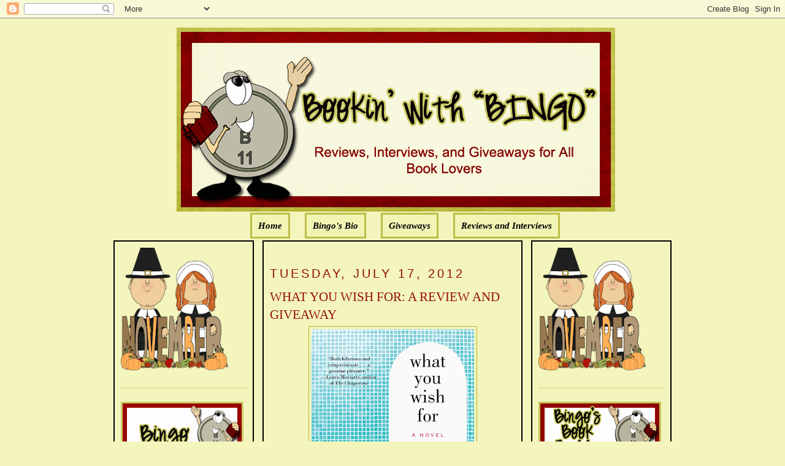

--- FILE ---
content_type: text/html; charset=UTF-8
request_url: https://bookinwithbingo.blogspot.com/2012/07/what-you-wish-for-review-and-giveaway.html?showComment=1342533195714
body_size: 24007
content:
<!DOCTYPE html>
<html dir='ltr' xmlns='http://www.w3.org/1999/xhtml' xmlns:b='http://www.google.com/2005/gml/b' xmlns:data='http://www.google.com/2005/gml/data' xmlns:expr='http://www.google.com/2005/gml/expr'>
<head>
<link href='https://www.blogger.com/static/v1/widgets/2944754296-widget_css_bundle.css' rel='stylesheet' type='text/css'/>
<meta content='text/html; charset=UTF-8' http-equiv='Content-Type'/>
<meta content='blogger' name='generator'/>
<link href='https://bookinwithbingo.blogspot.com/favicon.ico' rel='icon' type='image/x-icon'/>
<link href='http://bookinwithbingo.blogspot.com/2012/07/what-you-wish-for-review-and-giveaway.html' rel='canonical'/>
<link rel="alternate" type="application/atom+xml" title="Bookin&#39; with Bingo - Atom" href="https://bookinwithbingo.blogspot.com/feeds/posts/default" />
<link rel="alternate" type="application/rss+xml" title="Bookin&#39; with Bingo - RSS" href="https://bookinwithbingo.blogspot.com/feeds/posts/default?alt=rss" />
<link rel="service.post" type="application/atom+xml" title="Bookin&#39; with Bingo - Atom" href="https://www.blogger.com/feeds/5391354894256865060/posts/default" />

<link rel="alternate" type="application/atom+xml" title="Bookin&#39; with Bingo - Atom" href="https://bookinwithbingo.blogspot.com/feeds/6694350328783256695/comments/default" />
<!--Can't find substitution for tag [blog.ieCssRetrofitLinks]-->
<link href='https://blogger.googleusercontent.com/img/b/R29vZ2xl/AVvXsEjKpkwgqmTmfWhdWKFP5CdjDeo_7BSozfSS6ZKVw1E7lIgSBleQv04JtuCIIOfLzmAVQeKUXMMb12sSWF2T5BGMPqtvxMYhw14MViVMyzjZKcv6zoCTwj-_DFZ88NTsVgGEMzePxUFzlSYn/s400/9780061808142.jpg' rel='image_src'/>
<meta content='http://bookinwithbingo.blogspot.com/2012/07/what-you-wish-for-review-and-giveaway.html' property='og:url'/>
<meta content='WHAT YOU WISH FOR: A REVIEW AND GIVEAWAY' property='og:title'/>
<meta content='  GIVEAWAY ENDED  WHAT YOU WISH FOR BY KERRY REICHS  ABOUT THE BOOK: If what you wish for is a delightfully bittersweet novel filled with en...' property='og:description'/>
<meta content='https://blogger.googleusercontent.com/img/b/R29vZ2xl/AVvXsEjKpkwgqmTmfWhdWKFP5CdjDeo_7BSozfSS6ZKVw1E7lIgSBleQv04JtuCIIOfLzmAVQeKUXMMb12sSWF2T5BGMPqtvxMYhw14MViVMyzjZKcv6zoCTwj-_DFZ88NTsVgGEMzePxUFzlSYn/w1200-h630-p-k-no-nu/9780061808142.jpg' property='og:image'/>
<title>Bookin' with Bingo: WHAT YOU WISH FOR: A REVIEW AND GIVEAWAY</title>
<style id='page-skin-1' type='text/css'><!--
/*
-----------------------------------------------
Blogger Template Style
Name:     Minima
Designer: Douglas Bowman
URL:      www.stopdesign.com
Date:     26 Feb 2004
Updated by: Blogger Team
----------------------------------------------- */
/* Variable definitions
====================
<Variable name="bgcolor" description="Page Background Color"
type="color" default="#fff">
<Variable name="textcolor" description="Text Color"
type="color" default="#333">
<Variable name="linkcolor" description="Link Color"
type="color" default="#58a">
<Variable name="pagetitlecolor" description="Blog Title Color"
type="color" default="#666">
<Variable name="descriptioncolor" description="Blog Description Color"
type="color" default="#999">
<Variable name="titlecolor" description="Post Title Color"
type="color" default="#c60">
<Variable name="bordercolor" description="Border Color"
type="color" default="#ccc">
<Variable name="sidebarcolor" description="Sidebar Title Color"
type="color" default="#999">
<Variable name="sidebartextcolor" description="Sidebar Text Color"
type="color" default="#666">
<Variable name="visitedlinkcolor" description="Visited Link Color"
type="color" default="#999">
<Variable name="bodyfont" description="Text Font"
type="font" default="normal normal 100% Georgia, Serif">
<Variable name="headerfont" description="Sidebar Title Font"
type="font"
default="normal normal 78% 'Trebuchet MS',Trebuchet,Arial,Verdana,Sans-serif">
<Variable name="pagetitlefont" description="Blog Title Font"
type="font"
default="normal normal 200% Georgia, Serif">
<Variable name="descriptionfont" description="Blog Description Font"
type="font"
default="normal normal 78% 'Trebuchet MS', Trebuchet, Arial, Verdana, Sans-serif">
<Variable name="postfooterfont" description="Post Footer Font"
type="font"
default="normal normal 78% 'Trebuchet MS', Trebuchet, Arial, Verdana, Sans-serif">
<Variable name="startSide" description="Side where text starts in blog language"
type="automatic" default="left">
<Variable name="endSide" description="Side where text ends in blog language"
type="automatic" default="right">
*/
/* Use this with templates/template-twocol.html */
body {
background:#F3F5BD;
margin:0;
color:#000000;
font:x-small Georgia Serif;
font-size/* */:/**/small;
font-size: /**/small;
text-align: center;
}
a:link {
color:#000000;
text-decoration:none;
}
a:visited {
color:#000000;
text-decoration:none;
}
a:hover {
color:#940f04;
text-decoration:underline;
}
a img {
border-width:0;
}
/* Header
-----------------------------------------------
*/
#newnavbar ul li{
background: #F1F4B3;
}
#newnavbar ul li{
font-size:100%;
font-style:italic;
font-family:Times;
font-weight:bold;
list-style-type:none;
display:inline;
padding:10px;
margin:10px;
border:3px solid #BDBD48;
}
#newnavbar li a{
color:#000000;
}
#newnavbar li a:visited {
color: #000000;
}
#newnavbar li a:hover {
color: #000000;
background: #F1F4B3;
}
body#layout #main,
body#layout #sidebar {
padding: 0;
}
#header-wrapper {
width:715px;
margin:0 auto 10px;
border:0px solid #B3B233;
}
#header-inner {
background-position: center;
margin-left: auto;
margin-right: auto;
}
#header {
margin: 5px;
border: 0px solid #B3B233;
text-align: center;
color:#000000;
}
#header h1 {
margin:5px 5px 0;
padding:15px 20px .25em;
line-height:1.2em;
text-transform:uppercase;
letter-spacing:.2em;
font: normal normal 141% Georgia, Serif;
}
#header a {
color:#000000;
text-decoration:none;
}
#header a:hover {
color:#000000;
}
#header .description {
margin:0 5px 5px;
padding:0 20px 15px;
max-width:700px;
text-transform:uppercase;
letter-spacing:.2em;
line-height: 1.4em;
font: normal normal 104% 'Trebuchet MS', Trebuchet, Arial, Verdana, Sans-serif;
color: #940f04;
}
#header img {
margin-left: auto;
margin-right: auto;
}
/* Outer-Wrapper
----------------------------------------------- */
#outer-wrapper {
width: 910px;
margin:0 auto;
padding:10px;
text-align:left;
font: normal normal 114% Georgia, Serif;
}
#main-wrapper {
padding: 10px;
border:2px solid black;
background:#F3F5BD;
width: 400px;
float: left;
margin-left: 14px;
margin-right:20px
word-wrap: break-word; /* fix for long text breaking sidebar float in IE */
overflow: hidden;     /* fix for long non-text content breaking IE sidebar float */
}
#sidebar-wrapper {
padding:10px;
border:2px solid black;
background:#F3F5BD;
width: 205px;
float: right;
word-wrap: break-word; /* fix for long text breaking sidebar float in IE */
overflow: hidden;      /* fix for long non-text content breaking IE sidebar float */
}
#left-sidebar-wrapper {
padding:10px;
border:2px solid black;
background:#F3F5BD;
width: 205px;
float: left;
word-wrap: break-word; /* fix for long text breaking sidebar float in IE */
overflow:  hidden;     /* fix for long non-text content breaking IE sidebar float */
}
/* Headings
----------------------------------------------- */
h2 {
margin:1.5em 0 .75em;
font:normal normal 134% Trebuchet, Trebuchet MS, Arial, sans-serif;
line-height: 1.4em;
text-transform:uppercase;
letter-spacing:.2em;
color:#940f04;
}
/* Posts
-----------------------------------------------
*/
h2.date-header {
margin:1.5em 0 .5em;
}
.post {
margin:.5em 0 1.5em;
border-bottom:1px dotted #B3B233;
padding-bottom:1.5em;
}
.post h3 {
margin:.25em 0 0;
padding:0 0 4px;
font-size:140%;
font-weight:normal;
line-height:1.4em;
color:#940f04;
}
.post h3 a, .post h3 a:visited, .post h3 strong {
display:block;
text-decoration:none;
color:#940f04;
font-weight:normal;
}
.post h3 strong, .post h3 a:hover {
color:#000000;
}
.post-body {
margin:0 0 .75em;
line-height:1.6em;
}
.post-body blockquote {
line-height:1.3em;
}
.post-footer {
margin: .75em 0;
color:#940f04;
text-transform:uppercase;
letter-spacing:.1em;
font: normal normal 129% 'Trebuchet MS', Trebuchet, Arial, Verdana, Sans-serif;
line-height: 1.4em;
}
.comment-link {
margin-left:.6em;
}
.post img {
padding:4px;
border:1px solid #B3B233;
}
.post blockquote {
margin:1em 20px;
}
.post blockquote p {
margin:.75em 0;
}
/* Comments
----------------------------------------------- */
#comments h4 {
margin:1em 0;
font-weight: bold;
line-height: 1.4em;
text-transform:uppercase;
letter-spacing:.2em;
color: #940f04;
}
#comments-block {
margin:1em 0 1.5em;
line-height:1.6em;
}
#comments-block .comment-author {
margin:.5em 0;
}
#comments-block .comment-body {
margin:.25em 0 0;
}
#comments-block .comment-footer {
margin:-.25em 0 2em;
line-height: 1.4em;
text-transform:uppercase;
letter-spacing:.1em;
}
#comments-block .comment-body p {
margin:0 0 .75em;
}
.deleted-comment {
font-style:italic;
color:gray;
}
#blog-pager-newer-link {
float: left;
}
#blog-pager-older-link {
float: right;
}
#blog-pager {
text-align: center;
}
.feed-links {
clear: both;
line-height: 2.5em;
}
/* Sidebar Content
----------------------------------------------- */
.sidebar {
color: #4c4c4c;
line-height: 1.5em;
}
.sidebar ul {
list-style:none;
margin:0 0 0;
padding:0 0 0;
}
.sidebar li {
margin:0;
padding-top:0;
padding-right:0;
padding-bottom:.25em;
padding-left:15px;
text-indent:-15px;
line-height:1.5em;
}
.sidebar .widget, .main .widget {
border-bottom:1px dotted #B3B233;
margin:0 0 1.5em;
padding:0 0 1.5em;
}
.main .Blog {
border-bottom-width: 0;
}
/* Profile
----------------------------------------------- */
.profile-img {
float: left;
margin-top: 0;
margin-right: 5px;
margin-bottom: 5px;
margin-left: 0;
padding: 4px;
border: 1px solid #B3B233;
}
.profile-data {
margin:0;
text-transform:uppercase;
letter-spacing:.1em;
font: normal normal 129% 'Trebuchet MS', Trebuchet, Arial, Verdana, Sans-serif;
color: #940f04;
font-weight: bold;
line-height: 1.6em;
}
.profile-datablock {
margin:.5em 0 .5em;
}
.profile-textblock {
margin: 0.5em 0;
line-height: 1.6em;
}
.profile-link {
font: normal normal 129% 'Trebuchet MS', Trebuchet, Arial, Verdana, Sans-serif;
text-transform: uppercase;
letter-spacing: .1em;
}
/* Footer
----------------------------------------------- */
#footer {
width:660px;
clear:both;
margin:0 auto;
padding-top:15px;
line-height: 1.6em;
text-transform:uppercase;
letter-spacing:.1em;
text-align: center;
}

--></style>
<link href='https://www.blogger.com/dyn-css/authorization.css?targetBlogID=5391354894256865060&amp;zx=8217d009-9627-40b7-810d-6353935a8b10' media='none' onload='if(media!=&#39;all&#39;)media=&#39;all&#39;' rel='stylesheet'/><noscript><link href='https://www.blogger.com/dyn-css/authorization.css?targetBlogID=5391354894256865060&amp;zx=8217d009-9627-40b7-810d-6353935a8b10' rel='stylesheet'/></noscript>
<meta name='google-adsense-platform-account' content='ca-host-pub-1556223355139109'/>
<meta name='google-adsense-platform-domain' content='blogspot.com'/>

<!-- data-ad-client=ca-pub-0564391058850152 -->

</head>
<body>
<div class='navbar section' id='navbar'><div class='widget Navbar' data-version='1' id='Navbar1'><script type="text/javascript">
    function setAttributeOnload(object, attribute, val) {
      if(window.addEventListener) {
        window.addEventListener('load',
          function(){ object[attribute] = val; }, false);
      } else {
        window.attachEvent('onload', function(){ object[attribute] = val; });
      }
    }
  </script>
<div id="navbar-iframe-container"></div>
<script type="text/javascript" src="https://apis.google.com/js/platform.js"></script>
<script type="text/javascript">
      gapi.load("gapi.iframes:gapi.iframes.style.bubble", function() {
        if (gapi.iframes && gapi.iframes.getContext) {
          gapi.iframes.getContext().openChild({
              url: 'https://www.blogger.com/navbar/5391354894256865060?po\x3d6694350328783256695\x26origin\x3dhttps://bookinwithbingo.blogspot.com',
              where: document.getElementById("navbar-iframe-container"),
              id: "navbar-iframe"
          });
        }
      });
    </script><script type="text/javascript">
(function() {
var script = document.createElement('script');
script.type = 'text/javascript';
script.src = '//pagead2.googlesyndication.com/pagead/js/google_top_exp.js';
var head = document.getElementsByTagName('head')[0];
if (head) {
head.appendChild(script);
}})();
</script>
</div></div>
<div id='outer-wrapper'><div id='wrap2'>
<!-- skip links for text browsers -->
<span id='skiplinks' style='display:none;'>
<a href='#main'>skip to main </a> |
      <a href='#sidebar'>skip to sidebar</a>
</span>
<div id='header-wrapper'>
<div class='header section' id='header'><div class='widget Header' data-version='1' id='Header1'>
<div id='header-inner'>
<a href='https://bookinwithbingo.blogspot.com/' style='display: block'>
<img alt='Bookin&#39; with Bingo' height='300px; ' id='Header1_headerimg' src='https://blogger.googleusercontent.com/img/b/R29vZ2xl/AVvXsEi8kZsJljYHSBByTRpp3jBcxmvPH_lktRoGJJVcNlRj5MvlTzV2XrZiFm2WDq6f5XdfDpeG59HuflThujuqm_Kmi6qFQuOgQm7fIquiyhyT5eex-cmvcT_rnda_LvpI5HhNYCmYw5nbhC0/s1600/1.png' style='display: block' width='715px; '/>
</a>
</div>
</div><div class='widget HTML' data-version='1' id='HTML5'>
<div class='widget-content'>
<div id="newnavbar"> <ul> <li><a href="http://bookinwithbingo.blogspot.com/">Home</a></li> 
<li><a href="//www.blogger.com/profile/18183152217815178286">Bingo's Bio</a></li>
<li><a href=" http://bookinwithbingo.blogspot.com/2009/04/giveaways-update.html">Giveaways</a></li> 
<li><a href="http://bookinwithbingo.blogspot.com/2009/04/reviewing-my-reviews.html">Reviews and Interviews</a></li></ul></div>
</div>
<div class='clear'></div>
</div></div>
</div>
<div id='content-wrapper'>
<div id='crosscol-wrapper' style='text-align:center'>
<div class='crosscol no-items section' id='crosscol'></div>
</div>
<div id='left-sidebar-wrapper'>
<div class='sidebar section' id='left-sidebar'><div class='widget HTML' data-version='1' id='HTML13'>
<div class='widget-content'>
<a href="https://blogger.googleusercontent.com/img/b/R29vZ2xl/AVvXsEhmnTc3zgp425C_PP0x1d5HMa7dHnyVhBfe7yzBfbIIn0FGlonqSha3z1O_06ic7uR2vlKoJ5QbEEKhU-sIUL-T9lPFRBpdTyo1DJyOXMeiOriB2yuMe6VquDIlTLhhJRoq-GmOIvx0qnJf/s1600/BBB36001-6AE2-4D53-BBF5-859ADE31B76E.png" imageanchor="1" style="clear: left; float: left; margin-bottom: 0em; margin-right: 0em; text-align: left;"><img border="0" data-original-height="200" data-original-width="175" height="200" src="https://blogger.googleusercontent.com/img/b/R29vZ2xl/AVvXsEhmnTc3zgp425C_PP0x1d5HMa7dHnyVhBfe7yzBfbIIn0FGlonqSha3z1O_06ic7uR2vlKoJ5QbEEKhU-sIUL-T9lPFRBpdTyo1DJyOXMeiOriB2yuMe6VquDIlTLhhJRoq-GmOIvx0qnJf/s200/BBB36001-6AE2-4D53-BBF5-859ADE31B76E.png" width="175" /></a>
</div>
<div class='clear'></div>
</div>
<div class='widget Image' data-version='1' id='Image4'>
<div class='widget-content'>
<img alt='' height='100' id='Image4_img' src='https://blogger.googleusercontent.com/img/b/R29vZ2xl/AVvXsEgPfKPAvz1rT5hBn2OUAISjCo7ipq9eDJgJPbteEmNZy7mkS6MQW6UR5LXLPk5WGvKRK-8mgz3HkuYvxe99qFPaG92PoVsxtukTXVPfOEDMlirHpnz5sZzkkli2UUNm5NSc8SDxGxhG55A/s1600/WELCOME-BLINKEE.gif' width='200'/>
<br/>
</div>
<div class='clear'></div>
</div>
<div class='widget Followers' data-version='1' id='Followers1'>
<div class='widget-content'>
<div id='Followers1-wrapper'>
<div style='margin-right:2px;'>
<div><script type="text/javascript" src="https://apis.google.com/js/platform.js"></script>
<div id="followers-iframe-container"></div>
<script type="text/javascript">
    window.followersIframe = null;
    function followersIframeOpen(url) {
      gapi.load("gapi.iframes", function() {
        if (gapi.iframes && gapi.iframes.getContext) {
          window.followersIframe = gapi.iframes.getContext().openChild({
            url: url,
            where: document.getElementById("followers-iframe-container"),
            messageHandlersFilter: gapi.iframes.CROSS_ORIGIN_IFRAMES_FILTER,
            messageHandlers: {
              '_ready': function(obj) {
                window.followersIframe.getIframeEl().height = obj.height;
              },
              'reset': function() {
                window.followersIframe.close();
                followersIframeOpen("https://www.blogger.com/followers/frame/5391354894256865060?colors\x3dCgt0cmFuc3BhcmVudBILdHJhbnNwYXJlbnQaByM0YzRjNGMiByMwMDAwMDAqByNGM0Y1QkQyByM5NDBmMDQ6ByM0YzRjNGNCByMwMDAwMDBKByM5NDBmMDRSByMwMDAwMDBaC3RyYW5zcGFyZW50\x26pageSize\x3d21\x26hl\x3den\x26origin\x3dhttps://bookinwithbingo.blogspot.com");
              },
              'open': function(url) {
                window.followersIframe.close();
                followersIframeOpen(url);
              }
            }
          });
        }
      });
    }
    followersIframeOpen("https://www.blogger.com/followers/frame/5391354894256865060?colors\x3dCgt0cmFuc3BhcmVudBILdHJhbnNwYXJlbnQaByM0YzRjNGMiByMwMDAwMDAqByNGM0Y1QkQyByM5NDBmMDQ6ByM0YzRjNGNCByMwMDAwMDBKByM5NDBmMDRSByMwMDAwMDBaC3RyYW5zcGFyZW50\x26pageSize\x3d21\x26hl\x3den\x26origin\x3dhttps://bookinwithbingo.blogspot.com");
  </script></div>
</div>
</div>
<div class='clear'></div>
</div>
</div><div class='widget HTML' data-version='1' id='HTML8'>
<h2 class='title'>Subscribe Now</h2>
<div class='widget-content'>
<center><a href="http://feeds.feedburner.com/BookinWithBingo" title="Subscribe to my feed" rel="alternate" type="application/rss+xml"><img src="https://lh3.googleusercontent.com/blogger_img_proxy/AEn0k_v6Eu-mIFtFQpHq0NRpwwCBca6wv3vOsxTEIIM3Rf8g0cNMhmIViowth23AOSprAzlGP8OIPLe5dHIqqafUZYit4FKgWUa-YglwjM7g3lsRL_X57M0InN0m1R6ang=s0-d" alt="" style="border:0"></a><a href="http://feeds.feedburner.com/BookinWithBingo" title="Subscribe to my feed" rel="alternate" type="application/rss+xml"></a></center>
</div>
<div class='clear'></div>
</div><div class='widget HTML' data-version='1' id='HTML7'>
<h2 class='title'>SUBSCRIBE VIA EMAIL (HAVING PROBLEM? TRY THIS)</h2>
<div class='widget-content'>
<form style="border:1px solid #ccc;padding:3px;text-align:center;" action="http://feedburner.google.com/fb/a/mailverify" method="post" target="popupwindow" onsubmit="window.open('http://feedburner.google.com/fb/a/mailverify?uri=BookinWithBingo', 'popupwindow', 'scrollbars=yes,width=550,height=520');return true"><p>Enter your email address:</p><p><input type="text" style="width:140px" name="email"/></p><input type="hidden" value="BookinWithBingo" name="uri"/><input type="hidden" name="loc" value="en_US"/><input type="submit" value="Subscribe" /><p>Delivered by <a href="http://feedburner.google.com" target="_blank">FeedBurner</a></p></form>
</div>
<div class='clear'></div>
</div><div class='widget BlogArchive' data-version='1' id='BlogArchive2'>
<h2>Blog Archive</h2>
<div class='widget-content'>
<div id='ArchiveList'>
<div id='BlogArchive2_ArchiveList'>
<select id='BlogArchive2_ArchiveMenu'>
<option value=''>Blog Archive</option>
<option value='https://bookinwithbingo.blogspot.com/2019/11/'>November (1)</option>
<option value='https://bookinwithbingo.blogspot.com/2019/10/'>October (1)</option>
<option value='https://bookinwithbingo.blogspot.com/2019/07/'>July (1)</option>
<option value='https://bookinwithbingo.blogspot.com/2019/06/'>June (1)</option>
<option value='https://bookinwithbingo.blogspot.com/2019/04/'>April (1)</option>
<option value='https://bookinwithbingo.blogspot.com/2019/03/'>March (1)</option>
<option value='https://bookinwithbingo.blogspot.com/2019/02/'>February (1)</option>
<option value='https://bookinwithbingo.blogspot.com/2018/12/'>December (1)</option>
<option value='https://bookinwithbingo.blogspot.com/2018/11/'>November (2)</option>
<option value='https://bookinwithbingo.blogspot.com/2018/10/'>October (1)</option>
<option value='https://bookinwithbingo.blogspot.com/2018/09/'>September (1)</option>
<option value='https://bookinwithbingo.blogspot.com/2018/08/'>August (5)</option>
<option value='https://bookinwithbingo.blogspot.com/2018/07/'>July (5)</option>
<option value='https://bookinwithbingo.blogspot.com/2018/06/'>June (9)</option>
<option value='https://bookinwithbingo.blogspot.com/2018/05/'>May (8)</option>
<option value='https://bookinwithbingo.blogspot.com/2018/04/'>April (6)</option>
<option value='https://bookinwithbingo.blogspot.com/2018/03/'>March (4)</option>
<option value='https://bookinwithbingo.blogspot.com/2018/02/'>February (1)</option>
<option value='https://bookinwithbingo.blogspot.com/2018/01/'>January (15)</option>
<option value='https://bookinwithbingo.blogspot.com/2017/12/'>December (15)</option>
<option value='https://bookinwithbingo.blogspot.com/2017/11/'>November (28)</option>
<option value='https://bookinwithbingo.blogspot.com/2017/10/'>October (20)</option>
<option value='https://bookinwithbingo.blogspot.com/2017/09/'>September (16)</option>
<option value='https://bookinwithbingo.blogspot.com/2017/08/'>August (15)</option>
<option value='https://bookinwithbingo.blogspot.com/2017/07/'>July (16)</option>
<option value='https://bookinwithbingo.blogspot.com/2017/06/'>June (20)</option>
<option value='https://bookinwithbingo.blogspot.com/2017/05/'>May (20)</option>
<option value='https://bookinwithbingo.blogspot.com/2017/04/'>April (12)</option>
<option value='https://bookinwithbingo.blogspot.com/2017/03/'>March (17)</option>
<option value='https://bookinwithbingo.blogspot.com/2017/02/'>February (10)</option>
<option value='https://bookinwithbingo.blogspot.com/2017/01/'>January (18)</option>
<option value='https://bookinwithbingo.blogspot.com/2016/12/'>December (6)</option>
<option value='https://bookinwithbingo.blogspot.com/2016/11/'>November (11)</option>
<option value='https://bookinwithbingo.blogspot.com/2016/10/'>October (15)</option>
<option value='https://bookinwithbingo.blogspot.com/2016/09/'>September (15)</option>
<option value='https://bookinwithbingo.blogspot.com/2016/08/'>August (16)</option>
<option value='https://bookinwithbingo.blogspot.com/2016/07/'>July (13)</option>
<option value='https://bookinwithbingo.blogspot.com/2016/06/'>June (17)</option>
<option value='https://bookinwithbingo.blogspot.com/2016/05/'>May (19)</option>
<option value='https://bookinwithbingo.blogspot.com/2016/04/'>April (12)</option>
<option value='https://bookinwithbingo.blogspot.com/2016/03/'>March (14)</option>
<option value='https://bookinwithbingo.blogspot.com/2016/02/'>February (11)</option>
<option value='https://bookinwithbingo.blogspot.com/2016/01/'>January (22)</option>
<option value='https://bookinwithbingo.blogspot.com/2015/12/'>December (17)</option>
<option value='https://bookinwithbingo.blogspot.com/2015/11/'>November (22)</option>
<option value='https://bookinwithbingo.blogspot.com/2015/10/'>October (31)</option>
<option value='https://bookinwithbingo.blogspot.com/2015/09/'>September (29)</option>
<option value='https://bookinwithbingo.blogspot.com/2015/08/'>August (30)</option>
<option value='https://bookinwithbingo.blogspot.com/2015/07/'>July (21)</option>
<option value='https://bookinwithbingo.blogspot.com/2015/06/'>June (26)</option>
<option value='https://bookinwithbingo.blogspot.com/2015/05/'>May (25)</option>
<option value='https://bookinwithbingo.blogspot.com/2015/04/'>April (24)</option>
<option value='https://bookinwithbingo.blogspot.com/2015/03/'>March (26)</option>
<option value='https://bookinwithbingo.blogspot.com/2015/02/'>February (5)</option>
<option value='https://bookinwithbingo.blogspot.com/2015/01/'>January (10)</option>
<option value='https://bookinwithbingo.blogspot.com/2014/12/'>December (19)</option>
<option value='https://bookinwithbingo.blogspot.com/2014/11/'>November (21)</option>
<option value='https://bookinwithbingo.blogspot.com/2014/10/'>October (24)</option>
<option value='https://bookinwithbingo.blogspot.com/2014/09/'>September (27)</option>
<option value='https://bookinwithbingo.blogspot.com/2014/08/'>August (23)</option>
<option value='https://bookinwithbingo.blogspot.com/2014/07/'>July (16)</option>
<option value='https://bookinwithbingo.blogspot.com/2014/06/'>June (18)</option>
<option value='https://bookinwithbingo.blogspot.com/2014/05/'>May (18)</option>
<option value='https://bookinwithbingo.blogspot.com/2014/04/'>April (15)</option>
<option value='https://bookinwithbingo.blogspot.com/2014/03/'>March (15)</option>
<option value='https://bookinwithbingo.blogspot.com/2014/02/'>February (12)</option>
<option value='https://bookinwithbingo.blogspot.com/2014/01/'>January (6)</option>
<option value='https://bookinwithbingo.blogspot.com/2013/12/'>December (13)</option>
<option value='https://bookinwithbingo.blogspot.com/2013/11/'>November (15)</option>
<option value='https://bookinwithbingo.blogspot.com/2013/10/'>October (21)</option>
<option value='https://bookinwithbingo.blogspot.com/2013/09/'>September (27)</option>
<option value='https://bookinwithbingo.blogspot.com/2013/08/'>August (35)</option>
<option value='https://bookinwithbingo.blogspot.com/2013/07/'>July (39)</option>
<option value='https://bookinwithbingo.blogspot.com/2013/06/'>June (36)</option>
<option value='https://bookinwithbingo.blogspot.com/2013/05/'>May (36)</option>
<option value='https://bookinwithbingo.blogspot.com/2013/04/'>April (33)</option>
<option value='https://bookinwithbingo.blogspot.com/2013/03/'>March (33)</option>
<option value='https://bookinwithbingo.blogspot.com/2013/02/'>February (24)</option>
<option value='https://bookinwithbingo.blogspot.com/2013/01/'>January (27)</option>
<option value='https://bookinwithbingo.blogspot.com/2012/12/'>December (23)</option>
<option value='https://bookinwithbingo.blogspot.com/2012/11/'>November (14)</option>
<option value='https://bookinwithbingo.blogspot.com/2012/10/'>October (6)</option>
<option value='https://bookinwithbingo.blogspot.com/2012/09/'>September (6)</option>
<option value='https://bookinwithbingo.blogspot.com/2012/08/'>August (33)</option>
<option value='https://bookinwithbingo.blogspot.com/2012/07/'>July (37)</option>
<option value='https://bookinwithbingo.blogspot.com/2012/06/'>June (33)</option>
<option value='https://bookinwithbingo.blogspot.com/2012/05/'>May (33)</option>
<option value='https://bookinwithbingo.blogspot.com/2012/04/'>April (34)</option>
<option value='https://bookinwithbingo.blogspot.com/2012/03/'>March (35)</option>
<option value='https://bookinwithbingo.blogspot.com/2012/02/'>February (34)</option>
<option value='https://bookinwithbingo.blogspot.com/2012/01/'>January (39)</option>
<option value='https://bookinwithbingo.blogspot.com/2011/12/'>December (34)</option>
<option value='https://bookinwithbingo.blogspot.com/2011/11/'>November (34)</option>
<option value='https://bookinwithbingo.blogspot.com/2011/10/'>October (35)</option>
<option value='https://bookinwithbingo.blogspot.com/2011/09/'>September (32)</option>
<option value='https://bookinwithbingo.blogspot.com/2011/08/'>August (39)</option>
<option value='https://bookinwithbingo.blogspot.com/2011/07/'>July (35)</option>
<option value='https://bookinwithbingo.blogspot.com/2011/06/'>June (37)</option>
<option value='https://bookinwithbingo.blogspot.com/2011/05/'>May (38)</option>
<option value='https://bookinwithbingo.blogspot.com/2011/04/'>April (33)</option>
<option value='https://bookinwithbingo.blogspot.com/2011/03/'>March (37)</option>
<option value='https://bookinwithbingo.blogspot.com/2011/02/'>February (34)</option>
<option value='https://bookinwithbingo.blogspot.com/2011/01/'>January (39)</option>
<option value='https://bookinwithbingo.blogspot.com/2010/12/'>December (49)</option>
<option value='https://bookinwithbingo.blogspot.com/2010/11/'>November (58)</option>
<option value='https://bookinwithbingo.blogspot.com/2010/10/'>October (51)</option>
<option value='https://bookinwithbingo.blogspot.com/2010/09/'>September (50)</option>
<option value='https://bookinwithbingo.blogspot.com/2010/08/'>August (49)</option>
<option value='https://bookinwithbingo.blogspot.com/2010/07/'>July (49)</option>
<option value='https://bookinwithbingo.blogspot.com/2010/06/'>June (57)</option>
<option value='https://bookinwithbingo.blogspot.com/2010/05/'>May (60)</option>
<option value='https://bookinwithbingo.blogspot.com/2010/04/'>April (43)</option>
<option value='https://bookinwithbingo.blogspot.com/2010/03/'>March (62)</option>
<option value='https://bookinwithbingo.blogspot.com/2010/02/'>February (58)</option>
<option value='https://bookinwithbingo.blogspot.com/2010/01/'>January (66)</option>
<option value='https://bookinwithbingo.blogspot.com/2009/12/'>December (59)</option>
<option value='https://bookinwithbingo.blogspot.com/2009/11/'>November (98)</option>
<option value='https://bookinwithbingo.blogspot.com/2009/10/'>October (72)</option>
<option value='https://bookinwithbingo.blogspot.com/2009/09/'>September (64)</option>
<option value='https://bookinwithbingo.blogspot.com/2009/08/'>August (62)</option>
<option value='https://bookinwithbingo.blogspot.com/2009/07/'>July (67)</option>
<option value='https://bookinwithbingo.blogspot.com/2009/06/'>June (47)</option>
<option value='https://bookinwithbingo.blogspot.com/2009/05/'>May (53)</option>
<option value='https://bookinwithbingo.blogspot.com/2009/04/'>April (40)</option>
<option value='https://bookinwithbingo.blogspot.com/2009/03/'>March (40)</option>
<option value='https://bookinwithbingo.blogspot.com/2009/02/'>February (36)</option>
<option value='https://bookinwithbingo.blogspot.com/2009/01/'>January (18)</option>
</select>
</div>
</div>
<div class='clear'></div>
</div>
</div><div class='widget Subscribe' data-version='1' id='Subscribe1'>
<div style='white-space:nowrap'>
<h2 class='title'>RSS FEED</h2>
<div class='widget-content'>
<div class='subscribe-wrapper subscribe-type-POST'>
<div class='subscribe expanded subscribe-type-POST' id='SW_READER_LIST_Subscribe1POST' style='display:none;'>
<div class='top'>
<span class='inner' onclick='return(_SW_toggleReaderList(event, "Subscribe1POST"));'>
<img class='subscribe-dropdown-arrow' src='https://resources.blogblog.com/img/widgets/arrow_dropdown.gif'/>
<img align='absmiddle' alt='' border='0' class='feed-icon' src='https://resources.blogblog.com/img/icon_feed12.png'/>
Posts
</span>
<div class='feed-reader-links'>
<a class='feed-reader-link' href='https://www.netvibes.com/subscribe.php?url=https%3A%2F%2Fbookinwithbingo.blogspot.com%2Ffeeds%2Fposts%2Fdefault' target='_blank'>
<img src='https://resources.blogblog.com/img/widgets/subscribe-netvibes.png'/>
</a>
<a class='feed-reader-link' href='https://add.my.yahoo.com/content?url=https%3A%2F%2Fbookinwithbingo.blogspot.com%2Ffeeds%2Fposts%2Fdefault' target='_blank'>
<img src='https://resources.blogblog.com/img/widgets/subscribe-yahoo.png'/>
</a>
<a class='feed-reader-link' href='https://bookinwithbingo.blogspot.com/feeds/posts/default' target='_blank'>
<img align='absmiddle' class='feed-icon' src='https://resources.blogblog.com/img/icon_feed12.png'/>
                  Atom
                </a>
</div>
</div>
<div class='bottom'></div>
</div>
<div class='subscribe' id='SW_READER_LIST_CLOSED_Subscribe1POST' onclick='return(_SW_toggleReaderList(event, "Subscribe1POST"));'>
<div class='top'>
<span class='inner'>
<img class='subscribe-dropdown-arrow' src='https://resources.blogblog.com/img/widgets/arrow_dropdown.gif'/>
<span onclick='return(_SW_toggleReaderList(event, "Subscribe1POST"));'>
<img align='absmiddle' alt='' border='0' class='feed-icon' src='https://resources.blogblog.com/img/icon_feed12.png'/>
Posts
</span>
</span>
</div>
<div class='bottom'></div>
</div>
</div>
<div class='subscribe-wrapper subscribe-type-PER_POST'>
<div class='subscribe expanded subscribe-type-PER_POST' id='SW_READER_LIST_Subscribe1PER_POST' style='display:none;'>
<div class='top'>
<span class='inner' onclick='return(_SW_toggleReaderList(event, "Subscribe1PER_POST"));'>
<img class='subscribe-dropdown-arrow' src='https://resources.blogblog.com/img/widgets/arrow_dropdown.gif'/>
<img align='absmiddle' alt='' border='0' class='feed-icon' src='https://resources.blogblog.com/img/icon_feed12.png'/>
Comments
</span>
<div class='feed-reader-links'>
<a class='feed-reader-link' href='https://www.netvibes.com/subscribe.php?url=https%3A%2F%2Fbookinwithbingo.blogspot.com%2Ffeeds%2F6694350328783256695%2Fcomments%2Fdefault' target='_blank'>
<img src='https://resources.blogblog.com/img/widgets/subscribe-netvibes.png'/>
</a>
<a class='feed-reader-link' href='https://add.my.yahoo.com/content?url=https%3A%2F%2Fbookinwithbingo.blogspot.com%2Ffeeds%2F6694350328783256695%2Fcomments%2Fdefault' target='_blank'>
<img src='https://resources.blogblog.com/img/widgets/subscribe-yahoo.png'/>
</a>
<a class='feed-reader-link' href='https://bookinwithbingo.blogspot.com/feeds/6694350328783256695/comments/default' target='_blank'>
<img align='absmiddle' class='feed-icon' src='https://resources.blogblog.com/img/icon_feed12.png'/>
                  Atom
                </a>
</div>
</div>
<div class='bottom'></div>
</div>
<div class='subscribe' id='SW_READER_LIST_CLOSED_Subscribe1PER_POST' onclick='return(_SW_toggleReaderList(event, "Subscribe1PER_POST"));'>
<div class='top'>
<span class='inner'>
<img class='subscribe-dropdown-arrow' src='https://resources.blogblog.com/img/widgets/arrow_dropdown.gif'/>
<span onclick='return(_SW_toggleReaderList(event, "Subscribe1PER_POST"));'>
<img align='absmiddle' alt='' border='0' class='feed-icon' src='https://resources.blogblog.com/img/icon_feed12.png'/>
Comments
</span>
</span>
</div>
<div class='bottom'></div>
</div>
</div>
<div style='clear:both'></div>
</div>
</div>
<div class='clear'></div>
</div></div>
</div>
<div id='main-wrapper'>
<div class='main section' id='main'><div class='widget Blog' data-version='1' id='Blog1'>
<div class='blog-posts hfeed'>

          <div class="date-outer">
        
<h2 class='date-header'><span>Tuesday, July 17, 2012</span></h2>

          <div class="date-posts">
        
<div class='post-outer'>
<div class='post hentry'>
<a name='6694350328783256695'></a>
<h3 class='post-title entry-title'>
<a href='https://bookinwithbingo.blogspot.com/2012/07/what-you-wish-for-review-and-giveaway.html'>WHAT YOU WISH FOR: A REVIEW AND GIVEAWAY</a>
</h3>
<div class='post-header-line-1'></div>
<div class='post-body entry-content'>
<div class="separator" style="clear: both; text-align: center;"><a href="https://blogger.googleusercontent.com/img/b/R29vZ2xl/AVvXsEjKpkwgqmTmfWhdWKFP5CdjDeo_7BSozfSS6ZKVw1E7lIgSBleQv04JtuCIIOfLzmAVQeKUXMMb12sSWF2T5BGMPqtvxMYhw14MViVMyzjZKcv6zoCTwj-_DFZ88NTsVgGEMzePxUFzlSYn/s1600/9780061808142.jpg" imageanchor="1" style="margin-left: 1em; margin-right: 1em;"><img border="0" height="400" src="https://blogger.googleusercontent.com/img/b/R29vZ2xl/AVvXsEjKpkwgqmTmfWhdWKFP5CdjDeo_7BSozfSS6ZKVw1E7lIgSBleQv04JtuCIIOfLzmAVQeKUXMMb12sSWF2T5BGMPqtvxMYhw14MViVMyzjZKcv6zoCTwj-_DFZ88NTsVgGEMzePxUFzlSYn/s400/9780061808142.jpg" width="265" /></a></div><div style="text-align: center;"><span style="font-family: Verdana,sans-serif; font-size: x-large;"><b><span style="color: #45818e;">&nbsp;<span style="color: black;">GIVEAWAY ENDED</span></span></b></span><br />
<span style="font-family: Verdana,sans-serif; font-size: x-large;"><b><span style="color: #45818e;">WHAT YOU WISH FOR</span></b></span></div><div style="text-align: center;"><span style="font-family: Verdana,sans-serif; font-size: large;"><b><span style="color: #45818e;"><span style="color: #e06666;">BY KERRY REICHS</span></span></b></span></div><div style="text-align: center;"><br />
</div><div style="text-align: left;"><span style="font-family: Verdana,sans-serif;"><b><span style="color: #45818e;"><span style="color: #e06666;">ABOUT THE BOOK:</span></span></b></span></div><div style="text-align: left;"><span style="font-family: Verdana,sans-serif;"><b><span style="color: #45818e;"><span style="color: #e06666;"><span style="color: #45818e;"><span style="font-size: small;"><i>If what you wish for is a delightfully bittersweet novel filled with endearing, eccentric characters and situations in the vein of Jennifer Weiner, Jane Green, Marian Keyes, and Meg Cabot, then Kerry Reichs&#8217;s What You Wish For is the answer to your prayers. The daughter of forensic crime fiction superstar Kathy Reichs (bestselling creator of the Temperence Brennan mystery series, the basis for TV&#8217;s Bones), Kerry Reichs&#8217;s writing talent is ingrained in her DNA, as she&#8217;s already demonstrated with her previous books, Leaving Unknown and The Best Day of Someone Else&#8217;s Life. Her third novel, What You Wish For, is a tender, loving, funny, and unforgettable tale of five &#8220;modern&#8221; families, each one following a very different road to happiness, and yet another bravura example of Kerry Reichs&#8217;s phenomenal storytelling abilities.</i></span><br />
<span style="font-size: small;"><span style="font-family: Verdana,sans-serif;">&nbsp;</span></span></span></span></span></b></span><br />
<span style="font-family: Verdana,sans-serif;"><b><span style="color: #45818e;"><span style="color: #e06666;"><span style="color: #45818e;"><span style="font-size: small;"><span style="font-family: Verdana,sans-serif;">Having a baby is . . . complicated.</span><br style="font-family: Verdana,sans-serif;" /><br style="font-family: Verdana,sans-serif;" /><span style="font-family: Verdana,sans-serif;">Dimple knows. She's a successful actress who is turning forty&#8212;though her agent and her resume insist she's only thirty-six&#8212;and she figures it's now or never. Certainly it's not a good time for an intriguing director to show up at her door with a great script.</span><br style="font-family: Verdana,sans-serif;" /><br style="font-family: Verdana,sans-serif;" /><span style="font-family: Verdana,sans-serif;">Eva, fabulous agent to the stars, doesn't want kids&#8212;and never wanted kids. Why is her decision so damned hard for everyone else to accept?</span><br style="font-family: Verdana,sans-serif;" /><br style="font-family: Verdana,sans-serif;" /><span style="font-family: Verdana,sans-serif;">When Maryn was undergoing treatment for cancer, she and her husband both agreed to have embryos frozen. But that was way before their divorce and her remission&#8212;and now she's single and childless, and caught in the middle of a controversy she never saw coming.</span><br style="font-family: Verdana,sans-serif;" /><br style="font-family: Verdana,sans-serif;" /><span style="font-family: Verdana,sans-serif;">The traditional and nontraditional couples desperate for a baby . . . the adoptive parents . . . the single mom . . . the two who want nothing to do with parenthood. . . . This is a thoroughly modern story of the pursuit of family in all its forms&#8212;and of five very different ways of getting there.&nbsp; </span></span></span><span style="font-size: small;"><br style="font-family: Verdana,sans-serif;" /></span></span></span></b></span></div><div style="font-family: Verdana,sans-serif; text-align: left;"><br />
</div><div style="text-align: left;"><span style="font-family: Verdana,sans-serif;"><b><span style="color: #45818e;"><span style="color: #e06666;">ABOUT THE AUTHOR:</span></span></b></span></div><div class="separator" style="clear: both; text-align: center;"><a href="https://blogger.googleusercontent.com/img/b/R29vZ2xl/AVvXsEhZ03j91l-mmhZ6iTQhBwkaXGGPeSjEnH22kwtXsDZ1xeFT7TjNNPBcU2XlNxuDzz-rnreQAZ6iETCMc1LSVQlQfMLOBZWIW85Akpajj2T2j-xNTm8GE1qiaPeSNbxYqsCJ9OJljGcKr6Om/s1600/33179.jpg" imageanchor="1" style="clear: left; float: left; margin-bottom: 1em; margin-right: 1em;"><img border="0" src="https://blogger.googleusercontent.com/img/b/R29vZ2xl/AVvXsEhZ03j91l-mmhZ6iTQhBwkaXGGPeSjEnH22kwtXsDZ1xeFT7TjNNPBcU2XlNxuDzz-rnreQAZ6iETCMc1LSVQlQfMLOBZWIW85Akpajj2T2j-xNTm8GE1qiaPeSNbxYqsCJ9OJljGcKr6Om/s1600/33179.jpg" /></a></div><div style="text-align: left;"><span style="font-family: Verdana,sans-serif;"><b><span style="color: #45818e;"><span style="color: #e06666;"><span style="color: #45818e;">Kerry Reichs is a native of Charlotte, North Carolina, where she learned the importance of &#8220;the lovely thank you note&#8221; and white-meat-only chicken salad. She is a graduate of Oberlin College, and Duke University School of Law and Sanford Institute of Public Policy. Kerry practiced law in Washington D.C. for more than six years prior to taking a sabbatical to write a novel. After discovering that sabbaticals agree with her, Kerry focused on writing full-time. Kerry drove across the United States four times while researching her novel Leaving Unknown, and discovered that if you plan ahead poorly in isolated sections of West Texas and find there is no room at the inn, you can, in fact, sleep comfortably in a MINI Cooper convertible.</span><br style="color: #45818e;" /><br style="color: #45818e;" /><span style="color: #45818e;">Kerry lives in Washington D.C. and spends as much time as possible in Los Angeles and London. Her first novel is The Best Day of Someone Else&#8217;s Life. She is currently working on her third book.</span><br style="color: #45818e;" /><br style="color: #45818e;" /><span style="color: #45818e;">Become a fan on <a href="http://www.facebook.com/KerryReichs" target="_blank">Facebook</a></span><br style="color: #45818e;" /><br style="color: #45818e;" /><span style="color: #45818e;">Follow Kerry on <a href="https://twitter.com/@kerryreichs" target="_blank">Twitter</a></span>&nbsp; </span></span></b></span></div><div style="text-align: left;"></div><div style="text-align: left;"><br />
</div><div style="text-align: left;"><span style="font-family: Verdana,sans-serif;"><b><span style="color: #45818e;"><span style="color: #e06666;">OTHER BOOKS BY KERRY REICHS:</span></span></b></span></div><div class="separator" style="clear: both; text-align: center;"><a href="https://blogger.googleusercontent.com/img/b/R29vZ2xl/AVvXsEhReIqNGdwd-pV3dJOp62ehKHMAPHPNc18jkx30Hh_mnfbLbtc4NRsBMXiqxSjhPM6JjIg_BZVTgHb_ZTEReV06WreCTgpY1o4AmsM15pP_Ch1lv2iT1PaxJwPgDBy8yT3nFT6GyLkrMhbC/s1600/BestDay-224x300.png" imageanchor="1" style="clear: left; float: left; margin-bottom: 1em; margin-right: 1em;"><img border="0" height="200" src="https://blogger.googleusercontent.com/img/b/R29vZ2xl/AVvXsEhReIqNGdwd-pV3dJOp62ehKHMAPHPNc18jkx30Hh_mnfbLbtc4NRsBMXiqxSjhPM6JjIg_BZVTgHb_ZTEReV06WreCTgpY1o4AmsM15pP_Ch1lv2iT1PaxJwPgDBy8yT3nFT6GyLkrMhbC/s200/BestDay-224x300.png" width="149" /></a></div>&nbsp;&nbsp;&nbsp;&nbsp;&nbsp;&nbsp;&nbsp;&nbsp;&nbsp;&nbsp;&nbsp;&nbsp;&nbsp; <img border="0" height="200" src="https://blogger.googleusercontent.com/img/b/R29vZ2xl/AVvXsEg6sjPuHdUjMdexswpbP3XAD7MQyp1sz9FM5-U3WnNBBz0H-ypUNRG2yEKZP-BEFco2d3dMGBXP-mwwIXqUokZJf5jkPhKN5HgaPuXY0MRPJS1e13mejBnRibFUNCQBelD74ufnzZv2MJg2/s200/leavingunknown-186x300.png" width="124" />&nbsp;&nbsp;<br />
<br />
<div class="separator" style="clear: both; text-align: center;"><a href="https://blogger.googleusercontent.com/img/b/R29vZ2xl/AVvXsEiNnOwlgDQrdi4Nlh_8xOeSx4qd1zYx1zo26aAmVtgAia_4CN-tJ5n-9VgoORiC2UjVks-ShEDqK8JrHqWND-499fniRz9E91bUk86tuppJ2xx7y5yJJdeey5pH45XQLz0qHRbN6BkUTtRB/s1600/goodluckgirl1.png" imageanchor="1" style="margin-left: 1em; margin-right: 1em;"><img border="0" height="200" src="https://blogger.googleusercontent.com/img/b/R29vZ2xl/AVvXsEiNnOwlgDQrdi4Nlh_8xOeSx4qd1zYx1zo26aAmVtgAia_4CN-tJ5n-9VgoORiC2UjVks-ShEDqK8JrHqWND-499fniRz9E91bUk86tuppJ2xx7y5yJJdeey5pH45XQLz0qHRbN6BkUTtRB/s200/goodluckgirl1.png" width="129" /></a></div><div style="text-align: left;"><span style="font-family: Verdana,sans-serif;"><b><span style="color: #45818e;"><span style="color: #e06666;">MY THOUGHTS/REVIEW:</span></span></b></span><br />
<span style="font-family: Verdana,sans-serif;"><b><span style="color: #45818e;"><span style="color: #e06666;"><span style="font-family: Verdana,sans-serif; font-size: small;"><span style="color: #45818e;">In Kerry Reich&#8217;s WHAT YOU WISH FOR readers will find a novel that deals with real life situations concerning what makes a family in our world today. While the current definition of &#8220;family&#8221; has evolved, (I personally think for the better), WHAT YOU WISH FOR is a perfect study of it from four different perspectives. Reich&#8217;s talented writing presents the four very different viewpoints using authenticity, sincerity, and passion. <br />
<br />
Ranging from some chick lit-like features to a deeply moving story, Kerry Reichs gives readers the feel of being inside each character&#8217;s mind as she presents their stories in alternating chapters. I was so wound up in each of their stories that it was a hard book to put down. Set in Hollywood for the most part, the main characters are so well fleshed out that readers easily invest in them. All of their stories revolve around having, or not having, children. <br />
<br />
With actress Dimple, the proverbial biological clock is ticking and as much as she wants a child, she has decisions to make in trying to decide to balance good parts with being a good parent. Eva is an agent and really doesn&#8217;t want children&#8230;or does she? Mostly, she has to spend time convincing people that she really doesn&#8217;t want any and that is so hard for some to understand, especially her love interest. <br />
<br />
Maryn had fought breast cancer and before she started treatments, she and her husband had frozen her eggs so that they could hopefully have children after her battle was won. What she didn&#8217;t count on was her husband leaving her without much regret only to fight her when she needs his approval to use the eggs and raise a child as a single parent. Lastly, is Wyatt, who is a high school principal who wants a child but comes up against prejudice about being a single, straight man wanting to be a parent. <br />
<br />
All these characters&#8217; lives intertwine and the story grabs you and takes you on a remarkable ride in what I think is a wonderful summer beach read. WHAT YOU WISH FOR is not a comedy, although there are some really humorous parts, but dealing with such a compelling subject yields an emotional narrative that will stay with you for a long time. &nbsp;</span></span> </span></span></b></span></div><div style="text-align: center;"></div><div style="text-align: center;"><br />
</div><div style="text-align: center;"><span style="font-family: Verdana,sans-serif; font-size: large;"><b><span style="color: #45818e;"><span style="color: #e06666;">GIVEAWAY</span></span></b></span></div><div style="color: #e06666; text-align: center;"><span style="font-size: small;"><span style="font-family: Verdana,sans-serif;"><b>THANKS TO MARY AND THE FOLKS AT</b></span><span style="font-family: Verdana,sans-serif;"><b>&nbsp;</b></span></span></div><div style="color: #e06666; text-align: center;"><span style="font-size: small;"><span style="font-family: Verdana,sans-serif;"><b>WILLIAM MORROW BOOKS AND HARPER COLLINS,&nbsp;</b></span> <br style="font-family: Verdana,sans-serif;" /><span style="font-family: Verdana,sans-serif;"><b>I HAVE ONE COPY OF <i>WHAT YOU WISH FOR</i></b></span></span></div><div style="text-align: center;"><span style="font-size: small;"><span style="color: #e06666;"><span style="font-family: Verdana,sans-serif;"><b><i>&nbsp;</i>TO GIVE AWAY TO </b></span></span><span style="color: #e06666;"><span style="font-family: Verdana,sans-serif;"><b>ONE OF MY READERS </b></span> </span></span><br />
<span style="color: #cc0000; font-family: Verdana,sans-serif;"><b>&nbsp;</b></span><span style="font-family: Verdana;"><b><a href="http://www.glitter-graphics.com/"><img border="0" height="42" src="https://lh3.googleusercontent.com/blogger_img_proxy/AEn0k_uXxvYzdWhn-gA9Nx7jFlRmAZeBFG8M2jW2ErDNkR4fjmMRJ124uYNsBnp0o9TMXIxQtvRHPJ9gldX2egAYLTip-vGa5jzYnhNWheREwb1oHx1UKfKb10GjB9p2-JXvBKT-=s0-d" width="79"></a></b></span><span style="color: #cc6600;"><span style="font-weight: bold;"><span style="color: #cc0000;"><span style="color: #990000;"><b>&nbsp;</b></span></span></span></span></div><div style="text-align: center;"><span style="font-size: small;"><b><span style="color: #cc0000; font-family: Verdana,sans-serif;">--U.S. RESIDENTS ONLY </span><br style="color: #cc0000; font-family: Verdana,sans-serif;" /><span style="color: #cc0000; font-family: Verdana,sans-serif;"> --NO P. O. BOXES</span><br style="color: #cc0000; font-family: Verdana,sans-serif;" /><span style="color: #cc0000; font-family: Verdana,sans-serif;"> ---INCLUDE YOUR EMAIL ADDRESS</span><br style="color: #cc0000; font-family: Verdana,sans-serif;" /><span style="color: #cc0000; font-family: Verdana,sans-serif;"> IN CASE YOU WIN!</span><br style="color: #cc0000; font-family: Verdana,sans-serif;" /><span style="color: #cc0000; font-family: Verdana,sans-serif;"> --ALL COMMENTS MUST BE SEPARATE TO </span><br style="color: #cc0000; font-family: Verdana,sans-serif;" /><span style="color: #cc0000; font-family: Verdana,sans-serif;"> COUNT AS MORE THAN ONE! </span></b></span><b style="color: #3d85c6;"><b><br />
</b><b><span style="font-size: xx-small;"><a href="http://www.glitter-graphics.com/"><img border="0" height="50" src="https://lh3.googleusercontent.com/blogger_img_proxy/AEn0k_ui2UU93eKRXn8lzJk_Bj0u3D187R5q56Zvmm4l1KTAKWk9YeB0KnbJOm69f-1DPI6lb4du2ByyRxZzwMY2soSUHchMoRKzNcwaPW9t8UbsrYaCR4VY84iGSxfumtKbzQo=s0-d" width="105"></a><br />
</span></b></b><span style="font-size: large;"><span style="color: #e06666;"><b><span style="font-family: Verdana,sans-serif;">HOW TO ENTER:</span><span style="font-family: Verdana,sans-serif;"> </span>  </b></span></span><br />
<div style="font-family: Verdana,sans-serif; text-align: left;"><span style="font-size: xx-small;"><b style="color: #3d85c6;"><span style="color: #674ea7;"><span style="font-size: xx-small;"><span style="color: #990000; font-weight: bold;"><span style="font-weight: bold;"></span></span></span></span></b></span><span style="font-size: xx-small;"><b style="color: #3d85c6;"><span style="color: #674ea7; font-family: Verdana,sans-serif;"><b><span style="color: #3d85c6;"><span style="font-size: xx-small;"><span style="color: #274e13;"></span></span></span></b></span></b></span></div><div style="font-family: Verdana,sans-serif; text-align: left;"><span style="font-size: small;"><span style="color: black;"><br />
</span><b style="color: #3d85c6;"><span style="color: #134f5c; font-weight: bold;"><b><span style="color: #3d85c6;"><span style="color: #674ea7;"><span style="color: #e06666;">+1 MORE ENTRY:</span> </span><span style="color: #45818e;">COMMENT ON WHAT YOU READ ABOVE ABOUT</span><i style="color: #45818e;"> WHAT YOU WISH FOR</i><span style="color: red;"><span style="color: #666666;"><span style="color: #45818e;"> THAT MADE YOU WANT TO</span> <span style="color: #45818e;">WIN THIS BOOK... DON'T FORGET YOUR EMAIL ADDRESS</span></span><span style="color: #45818e;">&nbsp;</span></span></span></b></span></b><br />
<br style="color: black;" /> <b style="color: #3d85c6;"><span style="color: #134f5c; font-weight: bold;"><b><span style="color: #3d85c6;"><span style="color: black;"><span style="color: #e06666;">+1 MORE ENTRY:</span> </span><span style="color: black;"><span style="color: #45818e;">COMMENT ON SOMETHING YOU FIND INTERESTING AT KERRY REICHS' WEBSITE</span> <a href="http://www.kerryreichs.com/" target="_blank">HERE</a><span style="color: #e06666;">&nbsp;</span></span></span></b></span></b></span><br />
<br />
<span style="font-size: small;"><b style="color: #3d85c6;"><span style="color: #134f5c; font-weight: bold;"><b><span style="color: #3d85c6;"><span style="color: black;"><span style="color: #e06666;">+1 MORE ENTRY:</span> </span><span style="color: #666666;"><span style="color: #45818e;">COMMENT ON SOMETHING YOU FIND INTERESTING IN THE "FUN STUFF" SECTION ON KERRY REICHS AT THE HARPER COLLINS WEBSITE <a href="http://www.harpercollins.com/author/microsite/funstuff.aspx?authorid=33179" target="_blank">HERE</a></span></span></span></b></span></b><b style="color: #3d85c6;"><span style="color: #134f5c; font-weight: bold;"><b><span style="color: #3d85c6;"><span style="color: #666666;"><br />
</span></span></b></span></b></span></div><div style="font-family: Verdana,sans-serif; text-align: left;"><span style="font-size: small;"><b style="color: #3d85c6;"><b><br />
<span style="color: #073763;"><span style="color: #e06666; font-weight: bold;"><span style="font-weight: bold;">+1 MORE ENTRY:</span></span> </span><span style="color: #45818e;"><span style="font-weight: bold;">BLOG AND/OR TWEET ABOUT THIS GIVEAWAY AND COME BACK HERE AND LEAVE ME YOUR LINK</span></span></b></b></span></div><div style="font-family: Verdana,sans-serif; text-align: left;"><span style="font-size: small;"> <b style="color: #3d85c6;"><b><span style="font-weight: bold;"><span style="color: #cc9933;"><span style="color: #674ea7;"></span><span style="color: #3d85c6;"></span></span></span></b></b> <br />
<b style="color: #3d85c6;"><span style="font-weight: bold;"><span style="color: #cc9933;"><span style="color: #7f6000;"><span style="color: #073763;"><b style="color: #e06666;">+1 MORE ENTRY:</b><b style="color: #45818e;"> </b></span><b style="color: #990000;"><span style="color: #45818e;">  <span style="color: #45818e;">COMMENT                     ON A CURRENT GIVEAWAY THAT YOU HAVE ENTERED ON MY    BLOG.    IF   YOU ENTERED  MOR</span><span style="color: red;"><span style="color: #666666;"><span style="color: #45818e;">E</span> <span style="color: #45818e;">THAN   ONE,</span></span><span style="color: #45818e;"> YOU MAY COMMENT SEPARATELY    FOR  EACH   TO   RECEIVE MORE ENTRIES</span></span></span></b></span></span></span></b></span></div><div style="font-family: Verdana,sans-serif; text-align: left;"><span style="font-size: small;"><br />
<b style="color: #3d85c6;"><span style="font-weight: bold;"><span style="color: #cc9933;"><span style="color: #7f6000;"><span style="color: #073763;"><b style="color: #e06666;">+1 MORE ENTRY:</b><b style="color: #45818e;"> </b></span><b style="color: #990000;"><span style="color: #45818e;">  <span style="color: red;"><span style="color: #45818e;">COMMENT                      ON ONE WAY THAT YOU FOLLOW MY BLOG. IF YOU FOLLOW  MORE THAN ONE WAY, YOU MAY ENTER EACH WAY SEPARATELY AND THUS EARN MORE  ENTRIES</span></span></span></b></span></span></span></b><span style="color: #45818e;"> </span><span style="color: #45818e;"><b><span style="font-weight: bold;"><b>&nbsp; </b></span></b></span></span>  </div></div><div style="font-family: Verdana,sans-serif; text-align: center;"><span style="font-size: xx-small;"><b style="color: #3d85c6;"><b><span style="font-size: x-small;"> </span><span style="color: #3d85c6;"><span style="font-weight: bold;">&nbsp;</span></span></b></b></span></div><div style="color: #e06666; font-family: Verdana,sans-serif; text-align: center;"><span style="font-size: large;"><b><b><span style="font-weight: bold;">GIVEAWAY ENDS AT</span></b></b><b><br />
</b></span></div><div style="color: red; font-family: Verdana,sans-serif; text-align: center;"><span style="font-size: small;"><b><span style="font-weight: bold;"><span style="font-size: medium;"><span style="color: magenta;"><span style="font-size: large;"><span style="color: #e06666;"> 6 PM, EST, AUGUST 5</span></span></span></span></span></b></span></div><div style="color: #45818e; font-family: Verdana,sans-serif; text-align: center;"><span style="font-size: large;"><b><span style="font-weight: bold;">GOOD LUCK!</span></b></span></div><div style="text-align: center;"><a href="https://blogger.googleusercontent.com/img/b/R29vZ2xl/AVvXsEhyjk0m5guMp8pKSuaAGEwoXGCPK_4gp6-f5z7yv4yO4ipApTL7rtk2pD2W4vZ-6UpUZdrZ9x4m-sxxf33fD2H190dKmIoQlqLOvGEbuDhs6suD9NY4shd20CyAiR-XurBnuzkno4D1qgHz/s1600/GOOD+LUCK.gif" style="margin-left: 1em; margin-right: 1em;"><img border="0" src="https://blogger.googleusercontent.com/img/b/R29vZ2xl/AVvXsEhyjk0m5guMp8pKSuaAGEwoXGCPK_4gp6-f5z7yv4yO4ipApTL7rtk2pD2W4vZ-6UpUZdrZ9x4m-sxxf33fD2H190dKmIoQlqLOvGEbuDhs6suD9NY4shd20CyAiR-XurBnuzkno4D1qgHz/s1600/GOOD+LUCK.gif" /></a></div>
<div style='clear: both;'></div>
</div>
<div class='post-footer'>
<div class='post-footer-line post-footer-line-1'><span class='post-author vcard'>
Posted by
<span class='fn'>Bingo</span>
</span>
<span class='post-timestamp'>
at
<a class='timestamp-link' href='https://bookinwithbingo.blogspot.com/2012/07/what-you-wish-for-review-and-giveaway.html' rel='bookmark' title='permanent link'><abbr class='published' title='2012-07-17T00:01:00-04:00'>12:01&#8239;AM</abbr></a>
</span>
<span class='post-comment-link'>
</span>
<span class='post-icons'>
<span class='item-action'>
<a href='https://www.blogger.com/email-post/5391354894256865060/6694350328783256695' title='Email Post'>
<img alt="" class="icon-action" height="13" src="//www.blogger.com/img/icon18_email.gif" width="18">
</a>
</span>
<span class='item-control blog-admin pid-921576093'>
<a href='https://www.blogger.com/post-edit.g?blogID=5391354894256865060&postID=6694350328783256695&from=pencil' title='Edit Post'>
<img alt='' class='icon-action' height='18' src='https://resources.blogblog.com/img/icon18_edit_allbkg.gif' width='18'/>
</a>
</span>
</span>
</div>
<div class='post-footer-line post-footer-line-2'><span class='post-labels'>
</span>
</div>
<div class='post-footer-line post-footer-line-3'><span class='reaction-buttons'>
</span>
</div>
</div>
</div>
<div class='comments' id='comments'>
<a name='comments'></a>
<h4>
79
comments:
        
</h4>
<dl id='comments-block'>
<script type='text/javascript'>var CommentsCounter=0;</script>
<dt class='comment-author' id='comment-9038445050440640295' style='clear: both;'>
<a name='c9038445050440640295'></a>
<a href='https://www.blogger.com/profile/02405024070305705837' rel='nofollow'>debbie</a>
said...
<span class='numberingcomments' style='float: right; font-size: 15px;'>
<a href='https://bookinwithbingo.blogspot.com/2012/07/what-you-wish-for-review-and-giveaway.html?showComment=1342519204249#c9038445050440640295' title='Comment Link'>
<script type='text/javascript'>
CommentsCounter=CommentsCounter+1;
document.write(CommentsCounter)
</script>
</a>
</span>
</dt>
<dd class='comment-body'>
<p>This sounds like a good book. I am really glad to see that she included a single man that wanted to be a parent. <br />twoofakind12@yahoo.com</p>
</dd>
<dd class='comment-footer'>
<span class='comment-timestamp'>
<a href='https://bookinwithbingo.blogspot.com/2012/07/what-you-wish-for-review-and-giveaway.html?showComment=1342519204249#c9038445050440640295' title='comment permalink'>
July 17, 2012 at 6:00&#8239;AM
</a>
<span class='item-control blog-admin pid-1107561167'>
<a class='comment-delete' href='https://www.blogger.com/comment/delete/5391354894256865060/9038445050440640295' title='Delete Comment'>
<img src='https://resources.blogblog.com/img/icon_delete13.gif'/>
</a>
</span>
</span>
</dd>
<dt class='comment-author' id='comment-9181604313066147958' style='clear: both;'>
<a name='c9181604313066147958'></a>
<a href='https://www.blogger.com/profile/02405024070305705837' rel='nofollow'>debbie</a>
said...
<span class='numberingcomments' style='float: right; font-size: 15px;'>
<a href='https://bookinwithbingo.blogspot.com/2012/07/what-you-wish-for-review-and-giveaway.html?showComment=1342519228869#c9181604313066147958' title='Comment Link'>
<script type='text/javascript'>
CommentsCounter=CommentsCounter+1;
document.write(CommentsCounter)
</script>
</a>
</span>
</dt>
<dd class='comment-body'>
<p>I am a gfc follower<br />debbie<br />twoofakind12@yahoo.com</p>
</dd>
<dd class='comment-footer'>
<span class='comment-timestamp'>
<a href='https://bookinwithbingo.blogspot.com/2012/07/what-you-wish-for-review-and-giveaway.html?showComment=1342519228869#c9181604313066147958' title='comment permalink'>
July 17, 2012 at 6:00&#8239;AM
</a>
<span class='item-control blog-admin pid-1107561167'>
<a class='comment-delete' href='https://www.blogger.com/comment/delete/5391354894256865060/9181604313066147958' title='Delete Comment'>
<img src='https://resources.blogblog.com/img/icon_delete13.gif'/>
</a>
</span>
</span>
</dd>
<dt class='comment-author' id='comment-7680835256997929195' style='clear: both;'>
<a name='c7680835256997929195'></a>
<a href='https://www.blogger.com/profile/02405024070305705837' rel='nofollow'>debbie</a>
said...
<span class='numberingcomments' style='float: right; font-size: 15px;'>
<a href='https://bookinwithbingo.blogspot.com/2012/07/what-you-wish-for-review-and-giveaway.html?showComment=1342519308211#c7680835256997929195' title='Comment Link'>
<script type='text/javascript'>
CommentsCounter=CommentsCounter+1;
document.write(CommentsCounter)
</script>
</a>
</span>
</dt>
<dd class='comment-body'>
<p>I entered the nightmare.<br />twoofakind12@yahoo.com</p>
</dd>
<dd class='comment-footer'>
<span class='comment-timestamp'>
<a href='https://bookinwithbingo.blogspot.com/2012/07/what-you-wish-for-review-and-giveaway.html?showComment=1342519308211#c7680835256997929195' title='comment permalink'>
July 17, 2012 at 6:01&#8239;AM
</a>
<span class='item-control blog-admin pid-1107561167'>
<a class='comment-delete' href='https://www.blogger.com/comment/delete/5391354894256865060/7680835256997929195' title='Delete Comment'>
<img src='https://resources.blogblog.com/img/icon_delete13.gif'/>
</a>
</span>
</span>
</dd>
<dt class='comment-author' id='comment-1343250083153994408' style='clear: both;'>
<a name='c1343250083153994408'></a>
<a href='https://www.blogger.com/profile/02405024070305705837' rel='nofollow'>debbie</a>
said...
<span class='numberingcomments' style='float: right; font-size: 15px;'>
<a href='https://bookinwithbingo.blogspot.com/2012/07/what-you-wish-for-review-and-giveaway.html?showComment=1342519360809#c1343250083153994408' title='Comment Link'>
<script type='text/javascript'>
CommentsCounter=CommentsCounter+1;
document.write(CommentsCounter)
</script>
</a>
</span>
</dt>
<dd class='comment-body'>
<p>I entered defiant.<br />twoofakind12@yahoo.com</p>
</dd>
<dd class='comment-footer'>
<span class='comment-timestamp'>
<a href='https://bookinwithbingo.blogspot.com/2012/07/what-you-wish-for-review-and-giveaway.html?showComment=1342519360809#c1343250083153994408' title='comment permalink'>
July 17, 2012 at 6:02&#8239;AM
</a>
<span class='item-control blog-admin pid-1107561167'>
<a class='comment-delete' href='https://www.blogger.com/comment/delete/5391354894256865060/1343250083153994408' title='Delete Comment'>
<img src='https://resources.blogblog.com/img/icon_delete13.gif'/>
</a>
</span>
</span>
</dd>
<dt class='comment-author' id='comment-2618488338077701586' style='clear: both;'>
<a name='c2618488338077701586'></a>
<a href='https://www.blogger.com/profile/06191803578622949052' rel='nofollow'>traveler</a>
said...
<span class='numberingcomments' style='float: right; font-size: 15px;'>
<a href='https://bookinwithbingo.blogspot.com/2012/07/what-you-wish-for-review-and-giveaway.html?showComment=1342533035417#c2618488338077701586' title='Comment Link'>
<script type='text/javascript'>
CommentsCounter=CommentsCounter+1;
document.write(CommentsCounter)
</script>
</a>
</span>
</dt>
<dd class='comment-body'>
<p>Very unique and interesting. saubleb(at)gmail(dot)com</p>
</dd>
<dd class='comment-footer'>
<span class='comment-timestamp'>
<a href='https://bookinwithbingo.blogspot.com/2012/07/what-you-wish-for-review-and-giveaway.html?showComment=1342533035417#c2618488338077701586' title='comment permalink'>
July 17, 2012 at 9:50&#8239;AM
</a>
<span class='item-control blog-admin pid-1437482445'>
<a class='comment-delete' href='https://www.blogger.com/comment/delete/5391354894256865060/2618488338077701586' title='Delete Comment'>
<img src='https://resources.blogblog.com/img/icon_delete13.gif'/>
</a>
</span>
</span>
</dd>
<dt class='comment-author' id='comment-2126832193992653826' style='clear: both;'>
<a name='c2126832193992653826'></a>
<a href='https://www.blogger.com/profile/06191803578622949052' rel='nofollow'>traveler</a>
said...
<span class='numberingcomments' style='float: right; font-size: 15px;'>
<a href='https://bookinwithbingo.blogspot.com/2012/07/what-you-wish-for-review-and-giveaway.html?showComment=1342533104555#c2126832193992653826' title='Comment Link'>
<script type='text/javascript'>
CommentsCounter=CommentsCounter+1;
document.write(CommentsCounter)
</script>
</a>
</span>
</dt>
<dd class='comment-body'>
<p>I liked learning about the author and her writing. saubleb(at)gmail(dot)com</p>
</dd>
<dd class='comment-footer'>
<span class='comment-timestamp'>
<a href='https://bookinwithbingo.blogspot.com/2012/07/what-you-wish-for-review-and-giveaway.html?showComment=1342533104555#c2126832193992653826' title='comment permalink'>
July 17, 2012 at 9:51&#8239;AM
</a>
<span class='item-control blog-admin pid-1437482445'>
<a class='comment-delete' href='https://www.blogger.com/comment/delete/5391354894256865060/2126832193992653826' title='Delete Comment'>
<img src='https://resources.blogblog.com/img/icon_delete13.gif'/>
</a>
</span>
</span>
</dd>
<dt class='comment-author' id='comment-7074910374393155825' style='clear: both;'>
<a name='c7074910374393155825'></a>
<a href='https://www.blogger.com/profile/06191803578622949052' rel='nofollow'>traveler</a>
said...
<span class='numberingcomments' style='float: right; font-size: 15px;'>
<a href='https://bookinwithbingo.blogspot.com/2012/07/what-you-wish-for-review-and-giveaway.html?showComment=1342533125260#c7074910374393155825' title='Comment Link'>
<script type='text/javascript'>
CommentsCounter=CommentsCounter+1;
document.write(CommentsCounter)
</script>
</a>
</span>
</dt>
<dd class='comment-body'>
<p>I entered Bloodline. saubleb(at)gmail(dot)com</p>
</dd>
<dd class='comment-footer'>
<span class='comment-timestamp'>
<a href='https://bookinwithbingo.blogspot.com/2012/07/what-you-wish-for-review-and-giveaway.html?showComment=1342533125260#c7074910374393155825' title='comment permalink'>
July 17, 2012 at 9:52&#8239;AM
</a>
<span class='item-control blog-admin pid-1437482445'>
<a class='comment-delete' href='https://www.blogger.com/comment/delete/5391354894256865060/7074910374393155825' title='Delete Comment'>
<img src='https://resources.blogblog.com/img/icon_delete13.gif'/>
</a>
</span>
</span>
</dd>
<dt class='comment-author' id='comment-8728824583589895067' style='clear: both;'>
<a name='c8728824583589895067'></a>
<a href='https://www.blogger.com/profile/06191803578622949052' rel='nofollow'>traveler</a>
said...
<span class='numberingcomments' style='float: right; font-size: 15px;'>
<a href='https://bookinwithbingo.blogspot.com/2012/07/what-you-wish-for-review-and-giveaway.html?showComment=1342533171785#c8728824583589895067' title='Comment Link'>
<script type='text/javascript'>
CommentsCounter=CommentsCounter+1;
document.write(CommentsCounter)
</script>
</a>
</span>
</dt>
<dd class='comment-body'>
<p>I entered Then Came You. saubleb(at)gmail(dot)com</p>
</dd>
<dd class='comment-footer'>
<span class='comment-timestamp'>
<a href='https://bookinwithbingo.blogspot.com/2012/07/what-you-wish-for-review-and-giveaway.html?showComment=1342533171785#c8728824583589895067' title='comment permalink'>
July 17, 2012 at 9:52&#8239;AM
</a>
<span class='item-control blog-admin pid-1437482445'>
<a class='comment-delete' href='https://www.blogger.com/comment/delete/5391354894256865060/8728824583589895067' title='Delete Comment'>
<img src='https://resources.blogblog.com/img/icon_delete13.gif'/>
</a>
</span>
</span>
</dd>
<dt class='comment-author' id='comment-7447900980204371178' style='clear: both;'>
<a name='c7447900980204371178'></a>
<a href='https://www.blogger.com/profile/06191803578622949052' rel='nofollow'>traveler</a>
said...
<span class='numberingcomments' style='float: right; font-size: 15px;'>
<a href='https://bookinwithbingo.blogspot.com/2012/07/what-you-wish-for-review-and-giveaway.html?showComment=1342533195714#c7447900980204371178' title='Comment Link'>
<script type='text/javascript'>
CommentsCounter=CommentsCounter+1;
document.write(CommentsCounter)
</script>
</a>
</span>
</dt>
<dd class='comment-body'>
<p>I entered Joy Fit. saubleb(at)gmail(dot)com</p>
</dd>
<dd class='comment-footer'>
<span class='comment-timestamp'>
<a href='https://bookinwithbingo.blogspot.com/2012/07/what-you-wish-for-review-and-giveaway.html?showComment=1342533195714#c7447900980204371178' title='comment permalink'>
July 17, 2012 at 9:53&#8239;AM
</a>
<span class='item-control blog-admin pid-1437482445'>
<a class='comment-delete' href='https://www.blogger.com/comment/delete/5391354894256865060/7447900980204371178' title='Delete Comment'>
<img src='https://resources.blogblog.com/img/icon_delete13.gif'/>
</a>
</span>
</span>
</dd>
<dt class='comment-author' id='comment-4027247263689141996' style='clear: both;'>
<a name='c4027247263689141996'></a>
<a href='https://www.blogger.com/profile/06191803578622949052' rel='nofollow'>traveler</a>
said...
<span class='numberingcomments' style='float: right; font-size: 15px;'>
<a href='https://bookinwithbingo.blogspot.com/2012/07/what-you-wish-for-review-and-giveaway.html?showComment=1342533239970#c4027247263689141996' title='Comment Link'>
<script type='text/javascript'>
CommentsCounter=CommentsCounter+1;
document.write(CommentsCounter)
</script>
</a>
</span>
</dt>
<dd class='comment-body'>
<p>I entered Pie and Prejudice. saubleb(at)gmail(dot)com</p>
</dd>
<dd class='comment-footer'>
<span class='comment-timestamp'>
<a href='https://bookinwithbingo.blogspot.com/2012/07/what-you-wish-for-review-and-giveaway.html?showComment=1342533239970#c4027247263689141996' title='comment permalink'>
July 17, 2012 at 9:53&#8239;AM
</a>
<span class='item-control blog-admin pid-1437482445'>
<a class='comment-delete' href='https://www.blogger.com/comment/delete/5391354894256865060/4027247263689141996' title='Delete Comment'>
<img src='https://resources.blogblog.com/img/icon_delete13.gif'/>
</a>
</span>
</span>
</dd>
<dt class='comment-author' id='comment-6353194006628392304' style='clear: both;'>
<a name='c6353194006628392304'></a>
<a href='https://www.blogger.com/profile/06191803578622949052' rel='nofollow'>traveler</a>
said...
<span class='numberingcomments' style='float: right; font-size: 15px;'>
<a href='https://bookinwithbingo.blogspot.com/2012/07/what-you-wish-for-review-and-giveaway.html?showComment=1342533276922#c6353194006628392304' title='Comment Link'>
<script type='text/javascript'>
CommentsCounter=CommentsCounter+1;
document.write(CommentsCounter)
</script>
</a>
</span>
</dt>
<dd class='comment-body'>
<p>I entered Deception. saubleb(at)gmail(dot)com</p>
</dd>
<dd class='comment-footer'>
<span class='comment-timestamp'>
<a href='https://bookinwithbingo.blogspot.com/2012/07/what-you-wish-for-review-and-giveaway.html?showComment=1342533276922#c6353194006628392304' title='comment permalink'>
July 17, 2012 at 9:54&#8239;AM
</a>
<span class='item-control blog-admin pid-1437482445'>
<a class='comment-delete' href='https://www.blogger.com/comment/delete/5391354894256865060/6353194006628392304' title='Delete Comment'>
<img src='https://resources.blogblog.com/img/icon_delete13.gif'/>
</a>
</span>
</span>
</dd>
<dt class='comment-author' id='comment-5734388674836211089' style='clear: both;'>
<a name='c5734388674836211089'></a>
<a href='https://www.blogger.com/profile/06191803578622949052' rel='nofollow'>traveler</a>
said...
<span class='numberingcomments' style='float: right; font-size: 15px;'>
<a href='https://bookinwithbingo.blogspot.com/2012/07/what-you-wish-for-review-and-giveaway.html?showComment=1342533302025#c5734388674836211089' title='Comment Link'>
<script type='text/javascript'>
CommentsCounter=CommentsCounter+1;
document.write(CommentsCounter)
</script>
</a>
</span>
</dt>
<dd class='comment-body'>
<p>I entered Murder CHoir. saubleb(at)gmail(dot)com</p>
</dd>
<dd class='comment-footer'>
<span class='comment-timestamp'>
<a href='https://bookinwithbingo.blogspot.com/2012/07/what-you-wish-for-review-and-giveaway.html?showComment=1342533302025#c5734388674836211089' title='comment permalink'>
July 17, 2012 at 9:55&#8239;AM
</a>
<span class='item-control blog-admin pid-1437482445'>
<a class='comment-delete' href='https://www.blogger.com/comment/delete/5391354894256865060/5734388674836211089' title='Delete Comment'>
<img src='https://resources.blogblog.com/img/icon_delete13.gif'/>
</a>
</span>
</span>
</dd>
<dt class='comment-author' id='comment-523994020760054980' style='clear: both;'>
<a name='c523994020760054980'></a>
<a href='https://www.blogger.com/profile/06191803578622949052' rel='nofollow'>traveler</a>
said...
<span class='numberingcomments' style='float: right; font-size: 15px;'>
<a href='https://bookinwithbingo.blogspot.com/2012/07/what-you-wish-for-review-and-giveaway.html?showComment=1342533318519#c523994020760054980' title='Comment Link'>
<script type='text/javascript'>
CommentsCounter=CommentsCounter+1;
document.write(CommentsCounter)
</script>
</a>
</span>
</dt>
<dd class='comment-body'>
<p>I entered PTA. saubleb(at)gmail(dot)com</p>
</dd>
<dd class='comment-footer'>
<span class='comment-timestamp'>
<a href='https://bookinwithbingo.blogspot.com/2012/07/what-you-wish-for-review-and-giveaway.html?showComment=1342533318519#c523994020760054980' title='comment permalink'>
July 17, 2012 at 9:55&#8239;AM
</a>
<span class='item-control blog-admin pid-1437482445'>
<a class='comment-delete' href='https://www.blogger.com/comment/delete/5391354894256865060/523994020760054980' title='Delete Comment'>
<img src='https://resources.blogblog.com/img/icon_delete13.gif'/>
</a>
</span>
</span>
</dd>
<dt class='comment-author' id='comment-1878835364661591045' style='clear: both;'>
<a name='c1878835364661591045'></a>
<a href='https://www.blogger.com/profile/06191803578622949052' rel='nofollow'>traveler</a>
said...
<span class='numberingcomments' style='float: right; font-size: 15px;'>
<a href='https://bookinwithbingo.blogspot.com/2012/07/what-you-wish-for-review-and-giveaway.html?showComment=1342533449839#c1878835364661591045' title='Comment Link'>
<script type='text/javascript'>
CommentsCounter=CommentsCounter+1;
document.write(CommentsCounter)
</script>
</a>
</span>
</dt>
<dd class='comment-body'>
<p>I entered Size. 12. saubleb(at)gmail(dot)com</p>
</dd>
<dd class='comment-footer'>
<span class='comment-timestamp'>
<a href='https://bookinwithbingo.blogspot.com/2012/07/what-you-wish-for-review-and-giveaway.html?showComment=1342533449839#c1878835364661591045' title='comment permalink'>
July 17, 2012 at 9:57&#8239;AM
</a>
<span class='item-control blog-admin pid-1437482445'>
<a class='comment-delete' href='https://www.blogger.com/comment/delete/5391354894256865060/1878835364661591045' title='Delete Comment'>
<img src='https://resources.blogblog.com/img/icon_delete13.gif'/>
</a>
</span>
</span>
</dd>
<dt class='comment-author' id='comment-5154490803322232175' style='clear: both;'>
<a name='c5154490803322232175'></a>
<a href='https://www.blogger.com/profile/06191803578622949052' rel='nofollow'>traveler</a>
said...
<span class='numberingcomments' style='float: right; font-size: 15px;'>
<a href='https://bookinwithbingo.blogspot.com/2012/07/what-you-wish-for-review-and-giveaway.html?showComment=1342533490285#c5154490803322232175' title='Comment Link'>
<script type='text/javascript'>
CommentsCounter=CommentsCounter+1;
document.write(CommentsCounter)
</script>
</a>
</span>
</dt>
<dd class='comment-body'>
<p>I entered Darkest. saubleb(at)gmail(dot)com</p>
</dd>
<dd class='comment-footer'>
<span class='comment-timestamp'>
<a href='https://bookinwithbingo.blogspot.com/2012/07/what-you-wish-for-review-and-giveaway.html?showComment=1342533490285#c5154490803322232175' title='comment permalink'>
July 17, 2012 at 9:58&#8239;AM
</a>
<span class='item-control blog-admin pid-1437482445'>
<a class='comment-delete' href='https://www.blogger.com/comment/delete/5391354894256865060/5154490803322232175' title='Delete Comment'>
<img src='https://resources.blogblog.com/img/icon_delete13.gif'/>
</a>
</span>
</span>
</dd>
<dt class='comment-author' id='comment-3313663248601168427' style='clear: both;'>
<a name='c3313663248601168427'></a>
<a href='https://www.blogger.com/profile/06191803578622949052' rel='nofollow'>traveler</a>
said...
<span class='numberingcomments' style='float: right; font-size: 15px;'>
<a href='https://bookinwithbingo.blogspot.com/2012/07/what-you-wish-for-review-and-giveaway.html?showComment=1342533516742#c3313663248601168427' title='Comment Link'>
<script type='text/javascript'>
CommentsCounter=CommentsCounter+1;
document.write(CommentsCounter)
</script>
</a>
</span>
</dt>
<dd class='comment-body'>
<p>She likes good old fashioned manners. saubleb(at)gmail(dot)com</p>
</dd>
<dd class='comment-footer'>
<span class='comment-timestamp'>
<a href='https://bookinwithbingo.blogspot.com/2012/07/what-you-wish-for-review-and-giveaway.html?showComment=1342533516742#c3313663248601168427' title='comment permalink'>
July 17, 2012 at 9:58&#8239;AM
</a>
<span class='item-control blog-admin pid-1437482445'>
<a class='comment-delete' href='https://www.blogger.com/comment/delete/5391354894256865060/3313663248601168427' title='Delete Comment'>
<img src='https://resources.blogblog.com/img/icon_delete13.gif'/>
</a>
</span>
</span>
</dd>
<dt class='comment-author' id='comment-3241343253803947550' style='clear: both;'>
<a name='c3241343253803947550'></a>
<a href='https://www.blogger.com/profile/12337928476396088989' rel='nofollow'>lag123</a>
said...
<span class='numberingcomments' style='float: right; font-size: 15px;'>
<a href='https://bookinwithbingo.blogspot.com/2012/07/what-you-wish-for-review-and-giveaway.html?showComment=1342537725880#c3241343253803947550' title='Comment Link'>
<script type='text/javascript'>
CommentsCounter=CommentsCounter+1;
document.write(CommentsCounter)
</script>
</a>
</span>
</dt>
<dd class='comment-body'>
<p>I love eccentric characters and situations. <br /><br />lag110 at mchsi dot com</p>
</dd>
<dd class='comment-footer'>
<span class='comment-timestamp'>
<a href='https://bookinwithbingo.blogspot.com/2012/07/what-you-wish-for-review-and-giveaway.html?showComment=1342537725880#c3241343253803947550' title='comment permalink'>
July 17, 2012 at 11:08&#8239;AM
</a>
<span class='item-control blog-admin pid-1605781327'>
<a class='comment-delete' href='https://www.blogger.com/comment/delete/5391354894256865060/3241343253803947550' title='Delete Comment'>
<img src='https://resources.blogblog.com/img/icon_delete13.gif'/>
</a>
</span>
</span>
</dd>
<dt class='comment-author' id='comment-2472010259022246766' style='clear: both;'>
<a name='c2472010259022246766'></a>
Anonymous
said...
<span class='numberingcomments' style='float: right; font-size: 15px;'>
<a href='https://bookinwithbingo.blogspot.com/2012/07/what-you-wish-for-review-and-giveaway.html?showComment=1342577315948#c2472010259022246766' title='Comment Link'>
<script type='text/javascript'>
CommentsCounter=CommentsCounter+1;
document.write(CommentsCounter)
</script>
</a>
</span>
</dt>
<dd class='comment-body'>
<p>I would love to read this book. The stories sound very good. Please enter me in contest. I am a follower and email subscriber. Tore923@aol.com</p>
</dd>
<dd class='comment-footer'>
<span class='comment-timestamp'>
<a href='https://bookinwithbingo.blogspot.com/2012/07/what-you-wish-for-review-and-giveaway.html?showComment=1342577315948#c2472010259022246766' title='comment permalink'>
July 17, 2012 at 10:08&#8239;PM
</a>
<span class='item-control blog-admin pid-1932713721'>
<a class='comment-delete' href='https://www.blogger.com/comment/delete/5391354894256865060/2472010259022246766' title='Delete Comment'>
<img src='https://resources.blogblog.com/img/icon_delete13.gif'/>
</a>
</span>
</span>
</dd>
<dt class='comment-author' id='comment-201672121543618002' style='clear: both;'>
<a name='c201672121543618002'></a>
<a href='https://www.blogger.com/profile/05326383614079568432' rel='nofollow'>petite</a>
said...
<span class='numberingcomments' style='float: right; font-size: 15px;'>
<a href='https://bookinwithbingo.blogspot.com/2012/07/what-you-wish-for-review-and-giveaway.html?showComment=1342621034187#c201672121543618002' title='Comment Link'>
<script type='text/javascript'>
CommentsCounter=CommentsCounter+1;
document.write(CommentsCounter)
</script>
</a>
</span>
</dt>
<dd class='comment-body'>
<p>Thanks for this different story. elliotbencan(at)hotmail(dot)com</p>
</dd>
<dd class='comment-footer'>
<span class='comment-timestamp'>
<a href='https://bookinwithbingo.blogspot.com/2012/07/what-you-wish-for-review-and-giveaway.html?showComment=1342621034187#c201672121543618002' title='comment permalink'>
July 18, 2012 at 10:17&#8239;AM
</a>
<span class='item-control blog-admin pid-682421610'>
<a class='comment-delete' href='https://www.blogger.com/comment/delete/5391354894256865060/201672121543618002' title='Delete Comment'>
<img src='https://resources.blogblog.com/img/icon_delete13.gif'/>
</a>
</span>
</span>
</dd>
<dt class='comment-author' id='comment-4230258324095224622' style='clear: both;'>
<a name='c4230258324095224622'></a>
<a href='https://www.blogger.com/profile/05326383614079568432' rel='nofollow'>petite</a>
said...
<span class='numberingcomments' style='float: right; font-size: 15px;'>
<a href='https://bookinwithbingo.blogspot.com/2012/07/what-you-wish-for-review-and-giveaway.html?showComment=1342621069631#c4230258324095224622' title='Comment Link'>
<script type='text/javascript'>
CommentsCounter=CommentsCounter+1;
document.write(CommentsCounter)
</script>
</a>
</span>
</dt>
<dd class='comment-body'>
<p>I am a follower. elliotbencan(at)hotmail(dot)com</p>
</dd>
<dd class='comment-footer'>
<span class='comment-timestamp'>
<a href='https://bookinwithbingo.blogspot.com/2012/07/what-you-wish-for-review-and-giveaway.html?showComment=1342621069631#c4230258324095224622' title='comment permalink'>
July 18, 2012 at 10:17&#8239;AM
</a>
<span class='item-control blog-admin pid-682421610'>
<a class='comment-delete' href='https://www.blogger.com/comment/delete/5391354894256865060/4230258324095224622' title='Delete Comment'>
<img src='https://resources.blogblog.com/img/icon_delete13.gif'/>
</a>
</span>
</span>
</dd>
<dt class='comment-author' id='comment-7857300313915538585' style='clear: both;'>
<a name='c7857300313915538585'></a>
<a href='https://www.blogger.com/profile/05326383614079568432' rel='nofollow'>petite</a>
said...
<span class='numberingcomments' style='float: right; font-size: 15px;'>
<a href='https://bookinwithbingo.blogspot.com/2012/07/what-you-wish-for-review-and-giveaway.html?showComment=1342621121429#c7857300313915538585' title='Comment Link'>
<script type='text/javascript'>
CommentsCounter=CommentsCounter+1;
document.write(CommentsCounter)
</script>
</a>
</span>
</dt>
<dd class='comment-body'>
<p>Entered Bloodline. elliotbencan(at)hotmail(dot)com</p>
</dd>
<dd class='comment-footer'>
<span class='comment-timestamp'>
<a href='https://bookinwithbingo.blogspot.com/2012/07/what-you-wish-for-review-and-giveaway.html?showComment=1342621121429#c7857300313915538585' title='comment permalink'>
July 18, 2012 at 10:18&#8239;AM
</a>
<span class='item-control blog-admin pid-682421610'>
<a class='comment-delete' href='https://www.blogger.com/comment/delete/5391354894256865060/7857300313915538585' title='Delete Comment'>
<img src='https://resources.blogblog.com/img/icon_delete13.gif'/>
</a>
</span>
</span>
</dd>
<dt class='comment-author' id='comment-8616804582983425251' style='clear: both;'>
<a name='c8616804582983425251'></a>
<a href='https://www.blogger.com/profile/05326383614079568432' rel='nofollow'>petite</a>
said...
<span class='numberingcomments' style='float: right; font-size: 15px;'>
<a href='https://bookinwithbingo.blogspot.com/2012/07/what-you-wish-for-review-and-giveaway.html?showComment=1342621149159#c8616804582983425251' title='Comment Link'>
<script type='text/javascript'>
CommentsCounter=CommentsCounter+1;
document.write(CommentsCounter)
</script>
</a>
</span>
</dt>
<dd class='comment-body'>
<p>Entered Joy Fit.elliotbencan(at)hotmail(dot)com</p>
</dd>
<dd class='comment-footer'>
<span class='comment-timestamp'>
<a href='https://bookinwithbingo.blogspot.com/2012/07/what-you-wish-for-review-and-giveaway.html?showComment=1342621149159#c8616804582983425251' title='comment permalink'>
July 18, 2012 at 10:19&#8239;AM
</a>
<span class='item-control blog-admin pid-682421610'>
<a class='comment-delete' href='https://www.blogger.com/comment/delete/5391354894256865060/8616804582983425251' title='Delete Comment'>
<img src='https://resources.blogblog.com/img/icon_delete13.gif'/>
</a>
</span>
</span>
</dd>
<dt class='comment-author' id='comment-6950650199123099912' style='clear: both;'>
<a name='c6950650199123099912'></a>
<a href='https://www.blogger.com/profile/05326383614079568432' rel='nofollow'>petite</a>
said...
<span class='numberingcomments' style='float: right; font-size: 15px;'>
<a href='https://bookinwithbingo.blogspot.com/2012/07/what-you-wish-for-review-and-giveaway.html?showComment=1342621192697#c6950650199123099912' title='Comment Link'>
<script type='text/javascript'>
CommentsCounter=CommentsCounter+1;
document.write(CommentsCounter)
</script>
</a>
</span>
</dt>
<dd class='comment-body'>
<p>Entered Unsuitable Bride. elliotbencan(at)hotmail(dot)com</p>
</dd>
<dd class='comment-footer'>
<span class='comment-timestamp'>
<a href='https://bookinwithbingo.blogspot.com/2012/07/what-you-wish-for-review-and-giveaway.html?showComment=1342621192697#c6950650199123099912' title='comment permalink'>
July 18, 2012 at 10:19&#8239;AM
</a>
<span class='item-control blog-admin pid-682421610'>
<a class='comment-delete' href='https://www.blogger.com/comment/delete/5391354894256865060/6950650199123099912' title='Delete Comment'>
<img src='https://resources.blogblog.com/img/icon_delete13.gif'/>
</a>
</span>
</span>
</dd>
<dt class='comment-author' id='comment-3576307832145311175' style='clear: both;'>
<a name='c3576307832145311175'></a>
<a href='https://www.blogger.com/profile/05326383614079568432' rel='nofollow'>petite</a>
said...
<span class='numberingcomments' style='float: right; font-size: 15px;'>
<a href='https://bookinwithbingo.blogspot.com/2012/07/what-you-wish-for-review-and-giveaway.html?showComment=1342621227132#c3576307832145311175' title='Comment Link'>
<script type='text/javascript'>
CommentsCounter=CommentsCounter+1;
document.write(CommentsCounter)
</script>
</a>
</span>
</dt>
<dd class='comment-body'>
<p>Entered the Midwife of Venice. elliotbencan(at)hotmail(dot)com</p>
</dd>
<dd class='comment-footer'>
<span class='comment-timestamp'>
<a href='https://bookinwithbingo.blogspot.com/2012/07/what-you-wish-for-review-and-giveaway.html?showComment=1342621227132#c3576307832145311175' title='comment permalink'>
July 18, 2012 at 10:20&#8239;AM
</a>
<span class='item-control blog-admin pid-682421610'>
<a class='comment-delete' href='https://www.blogger.com/comment/delete/5391354894256865060/3576307832145311175' title='Delete Comment'>
<img src='https://resources.blogblog.com/img/icon_delete13.gif'/>
</a>
</span>
</span>
</dd>
<dt class='comment-author' id='comment-1518972563816473759' style='clear: both;'>
<a name='c1518972563816473759'></a>
<a href='https://www.blogger.com/profile/05326383614079568432' rel='nofollow'>petite</a>
said...
<span class='numberingcomments' style='float: right; font-size: 15px;'>
<a href='https://bookinwithbingo.blogspot.com/2012/07/what-you-wish-for-review-and-giveaway.html?showComment=1342621307976#c1518972563816473759' title='Comment Link'>
<script type='text/javascript'>
CommentsCounter=CommentsCounter+1;
document.write(CommentsCounter)
</script>
</a>
</span>
</dt>
<dd class='comment-body'>
<p>Entered PTA. elliotbencan(at)hotmail(dot)com</p>
</dd>
<dd class='comment-footer'>
<span class='comment-timestamp'>
<a href='https://bookinwithbingo.blogspot.com/2012/07/what-you-wish-for-review-and-giveaway.html?showComment=1342621307976#c1518972563816473759' title='comment permalink'>
July 18, 2012 at 10:21&#8239;AM
</a>
<span class='item-control blog-admin pid-682421610'>
<a class='comment-delete' href='https://www.blogger.com/comment/delete/5391354894256865060/1518972563816473759' title='Delete Comment'>
<img src='https://resources.blogblog.com/img/icon_delete13.gif'/>
</a>
</span>
</span>
</dd>
<dt class='comment-author' id='comment-1284497713771227570' style='clear: both;'>
<a name='c1284497713771227570'></a>
<a href='https://www.blogger.com/profile/05326383614079568432' rel='nofollow'>petite</a>
said...
<span class='numberingcomments' style='float: right; font-size: 15px;'>
<a href='https://bookinwithbingo.blogspot.com/2012/07/what-you-wish-for-review-and-giveaway.html?showComment=1342621355725#c1284497713771227570' title='Comment Link'>
<script type='text/javascript'>
CommentsCounter=CommentsCounter+1;
document.write(CommentsCounter)
</script>
</a>
</span>
</dt>
<dd class='comment-body'>
<p>Entered Eat the City. elliotbencan(at)hotmail(dot)com</p>
</dd>
<dd class='comment-footer'>
<span class='comment-timestamp'>
<a href='https://bookinwithbingo.blogspot.com/2012/07/what-you-wish-for-review-and-giveaway.html?showComment=1342621355725#c1284497713771227570' title='comment permalink'>
July 18, 2012 at 10:22&#8239;AM
</a>
<span class='item-control blog-admin pid-682421610'>
<a class='comment-delete' href='https://www.blogger.com/comment/delete/5391354894256865060/1284497713771227570' title='Delete Comment'>
<img src='https://resources.blogblog.com/img/icon_delete13.gif'/>
</a>
</span>
</span>
</dd>
<dt class='comment-author' id='comment-2560932873516568386' style='clear: both;'>
<a name='c2560932873516568386'></a>
<a href='https://www.blogger.com/profile/05326383614079568432' rel='nofollow'>petite</a>
said...
<span class='numberingcomments' style='float: right; font-size: 15px;'>
<a href='https://bookinwithbingo.blogspot.com/2012/07/what-you-wish-for-review-and-giveaway.html?showComment=1342621388014#c2560932873516568386' title='Comment Link'>
<script type='text/javascript'>
CommentsCounter=CommentsCounter+1;
document.write(CommentsCounter)
</script>
</a>
</span>
</dt>
<dd class='comment-body'>
<p>Entered then Came You. elliotbencan(at)hotmail(dot)com</p>
</dd>
<dd class='comment-footer'>
<span class='comment-timestamp'>
<a href='https://bookinwithbingo.blogspot.com/2012/07/what-you-wish-for-review-and-giveaway.html?showComment=1342621388014#c2560932873516568386' title='comment permalink'>
July 18, 2012 at 10:23&#8239;AM
</a>
<span class='item-control blog-admin pid-682421610'>
<a class='comment-delete' href='https://www.blogger.com/comment/delete/5391354894256865060/2560932873516568386' title='Delete Comment'>
<img src='https://resources.blogblog.com/img/icon_delete13.gif'/>
</a>
</span>
</span>
</dd>
<dt class='comment-author' id='comment-2288715165628715453' style='clear: both;'>
<a name='c2288715165628715453'></a>
<a href='https://www.blogger.com/profile/05326383614079568432' rel='nofollow'>petite</a>
said...
<span class='numberingcomments' style='float: right; font-size: 15px;'>
<a href='https://bookinwithbingo.blogspot.com/2012/07/what-you-wish-for-review-and-giveaway.html?showComment=1342621455488#c2288715165628715453' title='Comment Link'>
<script type='text/javascript'>
CommentsCounter=CommentsCounter+1;
document.write(CommentsCounter)
</script>
</a>
</span>
</dt>
<dd class='comment-body'>
<p>The author&#39;s outlook is wonderful. elliotbencan(at)hotmail(dot)com</p>
</dd>
<dd class='comment-footer'>
<span class='comment-timestamp'>
<a href='https://bookinwithbingo.blogspot.com/2012/07/what-you-wish-for-review-and-giveaway.html?showComment=1342621455488#c2288715165628715453' title='comment permalink'>
July 18, 2012 at 10:24&#8239;AM
</a>
<span class='item-control blog-admin pid-682421610'>
<a class='comment-delete' href='https://www.blogger.com/comment/delete/5391354894256865060/2288715165628715453' title='Delete Comment'>
<img src='https://resources.blogblog.com/img/icon_delete13.gif'/>
</a>
</span>
</span>
</dd>
<dt class='comment-author' id='comment-6437133330180202536' style='clear: both;'>
<a name='c6437133330180202536'></a>
<a href='https://www.blogger.com/profile/03259236798739951105' rel='nofollow'>rubynreba</a>
said...
<span class='numberingcomments' style='float: right; font-size: 15px;'>
<a href='https://bookinwithbingo.blogspot.com/2012/07/what-you-wish-for-review-and-giveaway.html?showComment=1342649571227#c6437133330180202536' title='Comment Link'>
<script type='text/javascript'>
CommentsCounter=CommentsCounter+1;
document.write(CommentsCounter)
</script>
</a>
</span>
</dt>
<dd class='comment-body'>
<p>Good Review.  I liked the fact that you said it was a hard book to put down.  I enjoy that type of book.<br />pbclark(at)netins(dot)net</p>
</dd>
<dd class='comment-footer'>
<span class='comment-timestamp'>
<a href='https://bookinwithbingo.blogspot.com/2012/07/what-you-wish-for-review-and-giveaway.html?showComment=1342649571227#c6437133330180202536' title='comment permalink'>
July 18, 2012 at 6:12&#8239;PM
</a>
<span class='item-control blog-admin pid-1539881663'>
<a class='comment-delete' href='https://www.blogger.com/comment/delete/5391354894256865060/6437133330180202536' title='Delete Comment'>
<img src='https://resources.blogblog.com/img/icon_delete13.gif'/>
</a>
</span>
</span>
</dd>
<dt class='comment-author' id='comment-1422122174484855446' style='clear: both;'>
<a name='c1422122174484855446'></a>
<a href='https://www.blogger.com/profile/03259236798739951105' rel='nofollow'>rubynreba</a>
said...
<span class='numberingcomments' style='float: right; font-size: 15px;'>
<a href='https://bookinwithbingo.blogspot.com/2012/07/what-you-wish-for-review-and-giveaway.html?showComment=1342649638314#c1422122174484855446' title='Comment Link'>
<script type='text/javascript'>
CommentsCounter=CommentsCounter+1;
document.write(CommentsCounter)
</script>
</a>
</span>
</dt>
<dd class='comment-body'>
<p>GFC Follower<br />pbclark(at)netins(dot)net</p>
</dd>
<dd class='comment-footer'>
<span class='comment-timestamp'>
<a href='https://bookinwithbingo.blogspot.com/2012/07/what-you-wish-for-review-and-giveaway.html?showComment=1342649638314#c1422122174484855446' title='comment permalink'>
July 18, 2012 at 6:13&#8239;PM
</a>
<span class='item-control blog-admin pid-1539881663'>
<a class='comment-delete' href='https://www.blogger.com/comment/delete/5391354894256865060/1422122174484855446' title='Delete Comment'>
<img src='https://resources.blogblog.com/img/icon_delete13.gif'/>
</a>
</span>
</span>
</dd>
<dt class='comment-author' id='comment-6267679903271868865' style='clear: both;'>
<a name='c6267679903271868865'></a>
<a href='https://www.blogger.com/profile/03259236798739951105' rel='nofollow'>rubynreba</a>
said...
<span class='numberingcomments' style='float: right; font-size: 15px;'>
<a href='https://bookinwithbingo.blogspot.com/2012/07/what-you-wish-for-review-and-giveaway.html?showComment=1342649679224#c6267679903271868865' title='Comment Link'>
<script type='text/javascript'>
CommentsCounter=CommentsCounter+1;
document.write(CommentsCounter)
</script>
</a>
</span>
</dt>
<dd class='comment-body'>
<p>+5 July facebook<br />pbclark(at)netins(dot)net</p>
</dd>
<dd class='comment-footer'>
<span class='comment-timestamp'>
<a href='https://bookinwithbingo.blogspot.com/2012/07/what-you-wish-for-review-and-giveaway.html?showComment=1342649679224#c6267679903271868865' title='comment permalink'>
July 18, 2012 at 6:14&#8239;PM
</a>
<span class='item-control blog-admin pid-1539881663'>
<a class='comment-delete' href='https://www.blogger.com/comment/delete/5391354894256865060/6267679903271868865' title='Delete Comment'>
<img src='https://resources.blogblog.com/img/icon_delete13.gif'/>
</a>
</span>
</span>
</dd>
<dt class='comment-author' id='comment-3696520750731062689' style='clear: both;'>
<a name='c3696520750731062689'></a>
<a href='https://www.blogger.com/profile/03259236798739951105' rel='nofollow'>rubynreba</a>
said...
<span class='numberingcomments' style='float: right; font-size: 15px;'>
<a href='https://bookinwithbingo.blogspot.com/2012/07/what-you-wish-for-review-and-giveaway.html?showComment=1342649702940#c3696520750731062689' title='Comment Link'>
<script type='text/javascript'>
CommentsCounter=CommentsCounter+1;
document.write(CommentsCounter)
</script>
</a>
</span>
</dt>
<dd class='comment-body'>
<p>+5 July facebook 2<br />pbclark(at)netins(dot)net</p>
</dd>
<dd class='comment-footer'>
<span class='comment-timestamp'>
<a href='https://bookinwithbingo.blogspot.com/2012/07/what-you-wish-for-review-and-giveaway.html?showComment=1342649702940#c3696520750731062689' title='comment permalink'>
July 18, 2012 at 6:15&#8239;PM
</a>
<span class='item-control blog-admin pid-1539881663'>
<a class='comment-delete' href='https://www.blogger.com/comment/delete/5391354894256865060/3696520750731062689' title='Delete Comment'>
<img src='https://resources.blogblog.com/img/icon_delete13.gif'/>
</a>
</span>
</span>
</dd>
<dt class='comment-author' id='comment-7212281987117238628' style='clear: both;'>
<a name='c7212281987117238628'></a>
<a href='https://www.blogger.com/profile/03259236798739951105' rel='nofollow'>rubynreba</a>
said...
<span class='numberingcomments' style='float: right; font-size: 15px;'>
<a href='https://bookinwithbingo.blogspot.com/2012/07/what-you-wish-for-review-and-giveaway.html?showComment=1342649864184#c7212281987117238628' title='Comment Link'>
<script type='text/javascript'>
CommentsCounter=CommentsCounter+1;
document.write(CommentsCounter)
</script>
</a>
</span>
</dt>
<dd class='comment-body'>
<p>Entered Star Spangled Murder<br />pbclark(at)netins(dot)net</p>
</dd>
<dd class='comment-footer'>
<span class='comment-timestamp'>
<a href='https://bookinwithbingo.blogspot.com/2012/07/what-you-wish-for-review-and-giveaway.html?showComment=1342649864184#c7212281987117238628' title='comment permalink'>
July 18, 2012 at 6:17&#8239;PM
</a>
<span class='item-control blog-admin pid-1539881663'>
<a class='comment-delete' href='https://www.blogger.com/comment/delete/5391354894256865060/7212281987117238628' title='Delete Comment'>
<img src='https://resources.blogblog.com/img/icon_delete13.gif'/>
</a>
</span>
</span>
</dd>
<dt class='comment-author' id='comment-7942128249783112410' style='clear: both;'>
<a name='c7942128249783112410'></a>
<a href='https://www.blogger.com/profile/03259236798739951105' rel='nofollow'>rubynreba</a>
said...
<span class='numberingcomments' style='float: right; font-size: 15px;'>
<a href='https://bookinwithbingo.blogspot.com/2012/07/what-you-wish-for-review-and-giveaway.html?showComment=1342649899003#c7942128249783112410' title='Comment Link'>
<script type='text/javascript'>
CommentsCounter=CommentsCounter+1;
document.write(CommentsCounter)
</script>
</a>
</span>
</dt>
<dd class='comment-body'>
<p>Entered Midwife of Venice<br />pbclark(at)netins(dot)net</p>
</dd>
<dd class='comment-footer'>
<span class='comment-timestamp'>
<a href='https://bookinwithbingo.blogspot.com/2012/07/what-you-wish-for-review-and-giveaway.html?showComment=1342649899003#c7942128249783112410' title='comment permalink'>
July 18, 2012 at 6:18&#8239;PM
</a>
<span class='item-control blog-admin pid-1539881663'>
<a class='comment-delete' href='https://www.blogger.com/comment/delete/5391354894256865060/7942128249783112410' title='Delete Comment'>
<img src='https://resources.blogblog.com/img/icon_delete13.gif'/>
</a>
</span>
</span>
</dd>
<dt class='comment-author' id='comment-257515300114106834' style='clear: both;'>
<a name='c257515300114106834'></a>
<a href='https://www.blogger.com/profile/03259236798739951105' rel='nofollow'>rubynreba</a>
said...
<span class='numberingcomments' style='float: right; font-size: 15px;'>
<a href='https://bookinwithbingo.blogspot.com/2012/07/what-you-wish-for-review-and-giveaway.html?showComment=1342649928728#c257515300114106834' title='Comment Link'>
<script type='text/javascript'>
CommentsCounter=CommentsCounter+1;
document.write(CommentsCounter)
</script>
</a>
</span>
</dt>
<dd class='comment-body'>
<p>Entered An Unsuitable Bride<br />pbclark(at)netins(dot)net</p>
</dd>
<dd class='comment-footer'>
<span class='comment-timestamp'>
<a href='https://bookinwithbingo.blogspot.com/2012/07/what-you-wish-for-review-and-giveaway.html?showComment=1342649928728#c257515300114106834' title='comment permalink'>
July 18, 2012 at 6:18&#8239;PM
</a>
<span class='item-control blog-admin pid-1539881663'>
<a class='comment-delete' href='https://www.blogger.com/comment/delete/5391354894256865060/257515300114106834' title='Delete Comment'>
<img src='https://resources.blogblog.com/img/icon_delete13.gif'/>
</a>
</span>
</span>
</dd>
<dt class='comment-author' id='comment-4255479028352487071' style='clear: both;'>
<a name='c4255479028352487071'></a>
<a href='https://www.blogger.com/profile/03259236798739951105' rel='nofollow'>rubynreba</a>
said...
<span class='numberingcomments' style='float: right; font-size: 15px;'>
<a href='https://bookinwithbingo.blogspot.com/2012/07/what-you-wish-for-review-and-giveaway.html?showComment=1342649951823#c4255479028352487071' title='Comment Link'>
<script type='text/javascript'>
CommentsCounter=CommentsCounter+1;
document.write(CommentsCounter)
</script>
</a>
</span>
</dt>
<dd class='comment-body'>
<p>Entered Bloodline<br />pbclark(at)netins(dot)net</p>
</dd>
<dd class='comment-footer'>
<span class='comment-timestamp'>
<a href='https://bookinwithbingo.blogspot.com/2012/07/what-you-wish-for-review-and-giveaway.html?showComment=1342649951823#c4255479028352487071' title='comment permalink'>
July 18, 2012 at 6:19&#8239;PM
</a>
<span class='item-control blog-admin pid-1539881663'>
<a class='comment-delete' href='https://www.blogger.com/comment/delete/5391354894256865060/4255479028352487071' title='Delete Comment'>
<img src='https://resources.blogblog.com/img/icon_delete13.gif'/>
</a>
</span>
</span>
</dd>
<dt class='comment-author' id='comment-2896746861790799703' style='clear: both;'>
<a name='c2896746861790799703'></a>
<a href='https://www.blogger.com/profile/03259236798739951105' rel='nofollow'>rubynreba</a>
said...
<span class='numberingcomments' style='float: right; font-size: 15px;'>
<a href='https://bookinwithbingo.blogspot.com/2012/07/what-you-wish-for-review-and-giveaway.html?showComment=1342649977752#c2896746861790799703' title='Comment Link'>
<script type='text/javascript'>
CommentsCounter=CommentsCounter+1;
document.write(CommentsCounter)
</script>
</a>
</span>
</dt>
<dd class='comment-body'>
<p>Entered Murder for Choir<br />pbclark(at)netins(dot)net</p>
</dd>
<dd class='comment-footer'>
<span class='comment-timestamp'>
<a href='https://bookinwithbingo.blogspot.com/2012/07/what-you-wish-for-review-and-giveaway.html?showComment=1342649977752#c2896746861790799703' title='comment permalink'>
July 18, 2012 at 6:19&#8239;PM
</a>
<span class='item-control blog-admin pid-1539881663'>
<a class='comment-delete' href='https://www.blogger.com/comment/delete/5391354894256865060/2896746861790799703' title='Delete Comment'>
<img src='https://resources.blogblog.com/img/icon_delete13.gif'/>
</a>
</span>
</span>
</dd>
<dt class='comment-author' id='comment-8416336246334876240' style='clear: both;'>
<a name='c8416336246334876240'></a>
<a href='https://www.blogger.com/profile/03259236798739951105' rel='nofollow'>rubynreba</a>
said...
<span class='numberingcomments' style='float: right; font-size: 15px;'>
<a href='https://bookinwithbingo.blogspot.com/2012/07/what-you-wish-for-review-and-giveaway.html?showComment=1342650004535#c8416336246334876240' title='Comment Link'>
<script type='text/javascript'>
CommentsCounter=CommentsCounter+1;
document.write(CommentsCounter)
</script>
</a>
</span>
</dt>
<dd class='comment-body'>
<p>Entered Eat the City<br />pbclark(at)netins(dot)net</p>
</dd>
<dd class='comment-footer'>
<span class='comment-timestamp'>
<a href='https://bookinwithbingo.blogspot.com/2012/07/what-you-wish-for-review-and-giveaway.html?showComment=1342650004535#c8416336246334876240' title='comment permalink'>
July 18, 2012 at 6:20&#8239;PM
</a>
<span class='item-control blog-admin pid-1539881663'>
<a class='comment-delete' href='https://www.blogger.com/comment/delete/5391354894256865060/8416336246334876240' title='Delete Comment'>
<img src='https://resources.blogblog.com/img/icon_delete13.gif'/>
</a>
</span>
</span>
</dd>
<dt class='comment-author' id='comment-8585174015055626078' style='clear: both;'>
<a name='c8585174015055626078'></a>
<a href='https://www.blogger.com/profile/03259236798739951105' rel='nofollow'>rubynreba</a>
said...
<span class='numberingcomments' style='float: right; font-size: 15px;'>
<a href='https://bookinwithbingo.blogspot.com/2012/07/what-you-wish-for-review-and-giveaway.html?showComment=1342650052313#c8585174015055626078' title='Comment Link'>
<script type='text/javascript'>
CommentsCounter=CommentsCounter+1;
document.write(CommentsCounter)
</script>
</a>
</span>
</dt>
<dd class='comment-body'>
<p>Entered Pride and Prejudice<br />pbclark(at)netins(dot)net</p>
</dd>
<dd class='comment-footer'>
<span class='comment-timestamp'>
<a href='https://bookinwithbingo.blogspot.com/2012/07/what-you-wish-for-review-and-giveaway.html?showComment=1342650052313#c8585174015055626078' title='comment permalink'>
July 18, 2012 at 6:20&#8239;PM
</a>
<span class='item-control blog-admin pid-1539881663'>
<a class='comment-delete' href='https://www.blogger.com/comment/delete/5391354894256865060/8585174015055626078' title='Delete Comment'>
<img src='https://resources.blogblog.com/img/icon_delete13.gif'/>
</a>
</span>
</span>
</dd>
<dt class='comment-author' id='comment-3516491773234389102' style='clear: both;'>
<a name='c3516491773234389102'></a>
<a href='https://www.blogger.com/profile/03259236798739951105' rel='nofollow'>rubynreba</a>
said...
<span class='numberingcomments' style='float: right; font-size: 15px;'>
<a href='https://bookinwithbingo.blogspot.com/2012/07/what-you-wish-for-review-and-giveaway.html?showComment=1342650081736#c3516491773234389102' title='Comment Link'>
<script type='text/javascript'>
CommentsCounter=CommentsCounter+1;
document.write(CommentsCounter)
</script>
</a>
</span>
</dt>
<dd class='comment-body'>
<p>Entered How to Dine on Killer Wine<br />pbclark(at)netins(dot)net</p>
</dd>
<dd class='comment-footer'>
<span class='comment-timestamp'>
<a href='https://bookinwithbingo.blogspot.com/2012/07/what-you-wish-for-review-and-giveaway.html?showComment=1342650081736#c3516491773234389102' title='comment permalink'>
July 18, 2012 at 6:21&#8239;PM
</a>
<span class='item-control blog-admin pid-1539881663'>
<a class='comment-delete' href='https://www.blogger.com/comment/delete/5391354894256865060/3516491773234389102' title='Delete Comment'>
<img src='https://resources.blogblog.com/img/icon_delete13.gif'/>
</a>
</span>
</span>
</dd>
<dt class='comment-author' id='comment-2486911357880672950' style='clear: both;'>
<a name='c2486911357880672950'></a>
<a href='https://www.blogger.com/profile/03259236798739951105' rel='nofollow'>rubynreba</a>
said...
<span class='numberingcomments' style='float: right; font-size: 15px;'>
<a href='https://bookinwithbingo.blogspot.com/2012/07/what-you-wish-for-review-and-giveaway.html?showComment=1342650112665#c2486911357880672950' title='Comment Link'>
<script type='text/javascript'>
CommentsCounter=CommentsCounter+1;
document.write(CommentsCounter)
</script>
</a>
</span>
</dt>
<dd class='comment-body'>
<p>Entered Size 12 and Ready to Rock<br />pbclark(at)netins(dot)net</p>
</dd>
<dd class='comment-footer'>
<span class='comment-timestamp'>
<a href='https://bookinwithbingo.blogspot.com/2012/07/what-you-wish-for-review-and-giveaway.html?showComment=1342650112665#c2486911357880672950' title='comment permalink'>
July 18, 2012 at 6:21&#8239;PM
</a>
<span class='item-control blog-admin pid-1539881663'>
<a class='comment-delete' href='https://www.blogger.com/comment/delete/5391354894256865060/2486911357880672950' title='Delete Comment'>
<img src='https://resources.blogblog.com/img/icon_delete13.gif'/>
</a>
</span>
</span>
</dd>
<dt class='comment-author' id='comment-6240751493001354439' style='clear: both;'>
<a name='c6240751493001354439'></a>
<a href='https://www.blogger.com/profile/03259236798739951105' rel='nofollow'>rubynreba</a>
said...
<span class='numberingcomments' style='float: right; font-size: 15px;'>
<a href='https://bookinwithbingo.blogspot.com/2012/07/what-you-wish-for-review-and-giveaway.html?showComment=1342650151189#c6240751493001354439' title='Comment Link'>
<script type='text/javascript'>
CommentsCounter=CommentsCounter+1;
document.write(CommentsCounter)
</script>
</a>
</span>
</dt>
<dd class='comment-body'>
<p>Entered Into the Darkest Corner<br />pbclark(at)netins(dot)net</p>
</dd>
<dd class='comment-footer'>
<span class='comment-timestamp'>
<a href='https://bookinwithbingo.blogspot.com/2012/07/what-you-wish-for-review-and-giveaway.html?showComment=1342650151189#c6240751493001354439' title='comment permalink'>
July 18, 2012 at 6:22&#8239;PM
</a>
<span class='item-control blog-admin pid-1539881663'>
<a class='comment-delete' href='https://www.blogger.com/comment/delete/5391354894256865060/6240751493001354439' title='Delete Comment'>
<img src='https://resources.blogblog.com/img/icon_delete13.gif'/>
</a>
</span>
</span>
</dd>
<dt class='comment-author' id='comment-1255772193232347442' style='clear: both;'>
<a name='c1255772193232347442'></a>
<a href='https://www.blogger.com/profile/03259236798739951105' rel='nofollow'>rubynreba</a>
said...
<span class='numberingcomments' style='float: right; font-size: 15px;'>
<a href='https://bookinwithbingo.blogspot.com/2012/07/what-you-wish-for-review-and-giveaway.html?showComment=1342650187880#c1255772193232347442' title='Comment Link'>
<script type='text/javascript'>
CommentsCounter=CommentsCounter+1;
document.write(CommentsCounter)
</script>
</a>
</span>
</dt>
<dd class='comment-body'>
<p>Entered Cloaked in Malice<br />pbclark(at)netins(dot)net</p>
</dd>
<dd class='comment-footer'>
<span class='comment-timestamp'>
<a href='https://bookinwithbingo.blogspot.com/2012/07/what-you-wish-for-review-and-giveaway.html?showComment=1342650187880#c1255772193232347442' title='comment permalink'>
July 18, 2012 at 6:23&#8239;PM
</a>
<span class='item-control blog-admin pid-1539881663'>
<a class='comment-delete' href='https://www.blogger.com/comment/delete/5391354894256865060/1255772193232347442' title='Delete Comment'>
<img src='https://resources.blogblog.com/img/icon_delete13.gif'/>
</a>
</span>
</span>
</dd>
<dt class='comment-author' id='comment-6594477999183966680' style='clear: both;'>
<a name='c6594477999183966680'></a>
<a href='https://www.blogger.com/profile/03259236798739951105' rel='nofollow'>rubynreba</a>
said...
<span class='numberingcomments' style='float: right; font-size: 15px;'>
<a href='https://bookinwithbingo.blogspot.com/2012/07/what-you-wish-for-review-and-giveaway.html?showComment=1342650218987#c6594477999183966680' title='Comment Link'>
<script type='text/javascript'>
CommentsCounter=CommentsCounter+1;
document.write(CommentsCounter)
</script>
</a>
</span>
</dt>
<dd class='comment-body'>
<p>Entered A Sinister Sense<br />pbclark(at)netins(dot)net</p>
</dd>
<dd class='comment-footer'>
<span class='comment-timestamp'>
<a href='https://bookinwithbingo.blogspot.com/2012/07/what-you-wish-for-review-and-giveaway.html?showComment=1342650218987#c6594477999183966680' title='comment permalink'>
July 18, 2012 at 6:23&#8239;PM
</a>
<span class='item-control blog-admin pid-1539881663'>
<a class='comment-delete' href='https://www.blogger.com/comment/delete/5391354894256865060/6594477999183966680' title='Delete Comment'>
<img src='https://resources.blogblog.com/img/icon_delete13.gif'/>
</a>
</span>
</span>
</dd>
<dt class='comment-author' id='comment-3677035220338548984' style='clear: both;'>
<a name='c3677035220338548984'></a>
<a href='https://www.blogger.com/profile/10691270187098793014' rel='nofollow'>Linda Kish</a>
said...
<span class='numberingcomments' style='float: right; font-size: 15px;'>
<a href='https://bookinwithbingo.blogspot.com/2012/07/what-you-wish-for-review-and-giveaway.html?showComment=1342727895785#c3677035220338548984' title='Comment Link'>
<script type='text/javascript'>
CommentsCounter=CommentsCounter+1;
document.write(CommentsCounter)
</script>
</a>
</span>
</dt>
<dd class='comment-body'>
<p>It sounds like a good story with all of the intertwined tales.<br /><br />lkish77123 at gmail dot com</p>
</dd>
<dd class='comment-footer'>
<span class='comment-timestamp'>
<a href='https://bookinwithbingo.blogspot.com/2012/07/what-you-wish-for-review-and-giveaway.html?showComment=1342727895785#c3677035220338548984' title='comment permalink'>
July 19, 2012 at 3:58&#8239;PM
</a>
<span class='item-control blog-admin pid-1242317264'>
<a class='comment-delete' href='https://www.blogger.com/comment/delete/5391354894256865060/3677035220338548984' title='Delete Comment'>
<img src='https://resources.blogblog.com/img/icon_delete13.gif'/>
</a>
</span>
</span>
</dd>
<dt class='comment-author' id='comment-1083913939419732490' style='clear: both;'>
<a name='c1083913939419732490'></a>
<a href='https://www.blogger.com/profile/10691270187098793014' rel='nofollow'>Linda Kish</a>
said...
<span class='numberingcomments' style='float: right; font-size: 15px;'>
<a href='https://bookinwithbingo.blogspot.com/2012/07/what-you-wish-for-review-and-giveaway.html?showComment=1342727983071#c1083913939419732490' title='Comment Link'>
<script type='text/javascript'>
CommentsCounter=CommentsCounter+1;
document.write(CommentsCounter)
</script>
</a>
</span>
</dt>
<dd class='comment-body'>
<p>Her books are a definite departure from her career as a lawyer.<br /><br />lkish77123 at gmail dot com</p>
</dd>
<dd class='comment-footer'>
<span class='comment-timestamp'>
<a href='https://bookinwithbingo.blogspot.com/2012/07/what-you-wish-for-review-and-giveaway.html?showComment=1342727983071#c1083913939419732490' title='comment permalink'>
July 19, 2012 at 3:59&#8239;PM
</a>
<span class='item-control blog-admin pid-1242317264'>
<a class='comment-delete' href='https://www.blogger.com/comment/delete/5391354894256865060/1083913939419732490' title='Delete Comment'>
<img src='https://resources.blogblog.com/img/icon_delete13.gif'/>
</a>
</span>
</span>
</dd>
<dt class='comment-author' id='comment-2007373489109618082' style='clear: both;'>
<a name='c2007373489109618082'></a>
<a href='https://www.blogger.com/profile/10691270187098793014' rel='nofollow'>Linda Kish</a>
said...
<span class='numberingcomments' style='float: right; font-size: 15px;'>
<a href='https://bookinwithbingo.blogspot.com/2012/07/what-you-wish-for-review-and-giveaway.html?showComment=1342728151142#c2007373489109618082' title='Comment Link'>
<script type='text/javascript'>
CommentsCounter=CommentsCounter+1;
document.write(CommentsCounter)
</script>
</a>
</span>
</dt>
<dd class='comment-body'>
<p>I agree with her that all animal shelters should be no-kill shelters.<br /><br />lkish77123 at gmail dot com</p>
</dd>
<dd class='comment-footer'>
<span class='comment-timestamp'>
<a href='https://bookinwithbingo.blogspot.com/2012/07/what-you-wish-for-review-and-giveaway.html?showComment=1342728151142#c2007373489109618082' title='comment permalink'>
July 19, 2012 at 4:02&#8239;PM
</a>
<span class='item-control blog-admin pid-1242317264'>
<a class='comment-delete' href='https://www.blogger.com/comment/delete/5391354894256865060/2007373489109618082' title='Delete Comment'>
<img src='https://resources.blogblog.com/img/icon_delete13.gif'/>
</a>
</span>
</span>
</dd>
<dt class='comment-author' id='comment-4118425456718999442' style='clear: both;'>
<a name='c4118425456718999442'></a>
<a href='https://www.blogger.com/profile/10691270187098793014' rel='nofollow'>Linda Kish</a>
said...
<span class='numberingcomments' style='float: right; font-size: 15px;'>
<a href='https://bookinwithbingo.blogspot.com/2012/07/what-you-wish-for-review-and-giveaway.html?showComment=1342728212852#c4118425456718999442' title='Comment Link'>
<script type='text/javascript'>
CommentsCounter=CommentsCounter+1;
document.write(CommentsCounter)
</script>
</a>
</span>
</dt>
<dd class='comment-body'>
<p>I am an email subscriber<br /><br />lkish77123 at gmail dot com</p>
</dd>
<dd class='comment-footer'>
<span class='comment-timestamp'>
<a href='https://bookinwithbingo.blogspot.com/2012/07/what-you-wish-for-review-and-giveaway.html?showComment=1342728212852#c4118425456718999442' title='comment permalink'>
July 19, 2012 at 4:03&#8239;PM
</a>
<span class='item-control blog-admin pid-1242317264'>
<a class='comment-delete' href='https://www.blogger.com/comment/delete/5391354894256865060/4118425456718999442' title='Delete Comment'>
<img src='https://resources.blogblog.com/img/icon_delete13.gif'/>
</a>
</span>
</span>
</dd>
<dt class='comment-author' id='comment-4861211808714899915' style='clear: both;'>
<a name='c4861211808714899915'></a>
<a href='https://www.blogger.com/profile/10691270187098793014' rel='nofollow'>Linda Kish</a>
said...
<span class='numberingcomments' style='float: right; font-size: 15px;'>
<a href='https://bookinwithbingo.blogspot.com/2012/07/what-you-wish-for-review-and-giveaway.html?showComment=1342728373143#c4861211808714899915' title='Comment Link'>
<script type='text/javascript'>
CommentsCounter=CommentsCounter+1;
document.write(CommentsCounter)
</script>
</a>
</span>
</dt>
<dd class='comment-body'>
<p>+5 July facebook<br />4<br />lkish77123 at gmail dot com</p>
</dd>
<dd class='comment-footer'>
<span class='comment-timestamp'>
<a href='https://bookinwithbingo.blogspot.com/2012/07/what-you-wish-for-review-and-giveaway.html?showComment=1342728373143#c4861211808714899915' title='comment permalink'>
July 19, 2012 at 4:06&#8239;PM
</a>
<span class='item-control blog-admin pid-1242317264'>
<a class='comment-delete' href='https://www.blogger.com/comment/delete/5391354894256865060/4861211808714899915' title='Delete Comment'>
<img src='https://resources.blogblog.com/img/icon_delete13.gif'/>
</a>
</span>
</span>
</dd>
<dt class='comment-author' id='comment-3146778444855537686' style='clear: both;'>
<a name='c3146778444855537686'></a>
<a href='https://www.blogger.com/profile/10691270187098793014' rel='nofollow'>Linda Kish</a>
said...
<span class='numberingcomments' style='float: right; font-size: 15px;'>
<a href='https://bookinwithbingo.blogspot.com/2012/07/what-you-wish-for-review-and-giveaway.html?showComment=1342728402196#c3146778444855537686' title='Comment Link'>
<script type='text/javascript'>
CommentsCounter=CommentsCounter+1;
document.write(CommentsCounter)
</script>
</a>
</span>
</dt>
<dd class='comment-body'>
<p>+5 July facebook<br />5<br />lkish77123 at gmail dot com</p>
</dd>
<dd class='comment-footer'>
<span class='comment-timestamp'>
<a href='https://bookinwithbingo.blogspot.com/2012/07/what-you-wish-for-review-and-giveaway.html?showComment=1342728402196#c3146778444855537686' title='comment permalink'>
July 19, 2012 at 4:06&#8239;PM
</a>
<span class='item-control blog-admin pid-1242317264'>
<a class='comment-delete' href='https://www.blogger.com/comment/delete/5391354894256865060/3146778444855537686' title='Delete Comment'>
<img src='https://resources.blogblog.com/img/icon_delete13.gif'/>
</a>
</span>
</span>
</dd>
<dt class='comment-author' id='comment-7011789617113755529' style='clear: both;'>
<a name='c7011789617113755529'></a>
<a href='https://www.blogger.com/profile/14746909213659842695' rel='nofollow'>Margie</a>
said...
<span class='numberingcomments' style='float: right; font-size: 15px;'>
<a href='https://bookinwithbingo.blogspot.com/2012/07/what-you-wish-for-review-and-giveaway.html?showComment=1342916236848#c7011789617113755529' title='Comment Link'>
<script type='text/javascript'>
CommentsCounter=CommentsCounter+1;
document.write(CommentsCounter)
</script>
</a>
</span>
</dt>
<dd class='comment-body'>
<p>It would be interesting to compare the four viewpoints of the term &quot;family&quot; in this book.  Thanks for the giveaway.<br />mtakala1 AT yahoo DOT com</p>
</dd>
<dd class='comment-footer'>
<span class='comment-timestamp'>
<a href='https://bookinwithbingo.blogspot.com/2012/07/what-you-wish-for-review-and-giveaway.html?showComment=1342916236848#c7011789617113755529' title='comment permalink'>
July 21, 2012 at 8:17&#8239;PM
</a>
<span class='item-control blog-admin pid-678407704'>
<a class='comment-delete' href='https://www.blogger.com/comment/delete/5391354894256865060/7011789617113755529' title='Delete Comment'>
<img src='https://resources.blogblog.com/img/icon_delete13.gif'/>
</a>
</span>
</span>
</dd>
<dt class='comment-author' id='comment-2836546942889466340' style='clear: both;'>
<a name='c2836546942889466340'></a>
<a href='https://www.blogger.com/profile/14746909213659842695' rel='nofollow'>Margie</a>
said...
<span class='numberingcomments' style='float: right; font-size: 15px;'>
<a href='https://bookinwithbingo.blogspot.com/2012/07/what-you-wish-for-review-and-giveaway.html?showComment=1342916308797#c2836546942889466340' title='Comment Link'>
<script type='text/javascript'>
CommentsCounter=CommentsCounter+1;
document.write(CommentsCounter)
</script>
</a>
</span>
</dt>
<dd class='comment-body'>
<p>I enjoyed the author&#39;s post on her website about the Elephant Park.<br />mtakala1 AT yahoo DOT com</p>
</dd>
<dd class='comment-footer'>
<span class='comment-timestamp'>
<a href='https://bookinwithbingo.blogspot.com/2012/07/what-you-wish-for-review-and-giveaway.html?showComment=1342916308797#c2836546942889466340' title='comment permalink'>
July 21, 2012 at 8:18&#8239;PM
</a>
<span class='item-control blog-admin pid-678407704'>
<a class='comment-delete' href='https://www.blogger.com/comment/delete/5391354894256865060/2836546942889466340' title='Delete Comment'>
<img src='https://resources.blogblog.com/img/icon_delete13.gif'/>
</a>
</span>
</span>
</dd>
<dt class='comment-author' id='comment-8340427789098018888' style='clear: both;'>
<a name='c8340427789098018888'></a>
<a href='https://www.blogger.com/profile/14746909213659842695' rel='nofollow'>Margie</a>
said...
<span class='numberingcomments' style='float: right; font-size: 15px;'>
<a href='https://bookinwithbingo.blogspot.com/2012/07/what-you-wish-for-review-and-giveaway.html?showComment=1342916338592#c8340427789098018888' title='Comment Link'>
<script type='text/javascript'>
CommentsCounter=CommentsCounter+1;
document.write(CommentsCounter)
</script>
</a>
</span>
</dt>
<dd class='comment-body'>
<p>FB-1<br />mtakala1 AT yahoo DOT com</p>
</dd>
<dd class='comment-footer'>
<span class='comment-timestamp'>
<a href='https://bookinwithbingo.blogspot.com/2012/07/what-you-wish-for-review-and-giveaway.html?showComment=1342916338592#c8340427789098018888' title='comment permalink'>
July 21, 2012 at 8:18&#8239;PM
</a>
<span class='item-control blog-admin pid-678407704'>
<a class='comment-delete' href='https://www.blogger.com/comment/delete/5391354894256865060/8340427789098018888' title='Delete Comment'>
<img src='https://resources.blogblog.com/img/icon_delete13.gif'/>
</a>
</span>
</span>
</dd>
<dt class='comment-author' id='comment-2989859291895488837' style='clear: both;'>
<a name='c2989859291895488837'></a>
<a href='https://www.blogger.com/profile/14746909213659842695' rel='nofollow'>Margie</a>
said...
<span class='numberingcomments' style='float: right; font-size: 15px;'>
<a href='https://bookinwithbingo.blogspot.com/2012/07/what-you-wish-for-review-and-giveaway.html?showComment=1342916370077#c2989859291895488837' title='Comment Link'>
<script type='text/javascript'>
CommentsCounter=CommentsCounter+1;
document.write(CommentsCounter)
</script>
</a>
</span>
</dt>
<dd class='comment-body'>
<p>FB-2<br />mtakala1 AT yahoo DOT com</p>
</dd>
<dd class='comment-footer'>
<span class='comment-timestamp'>
<a href='https://bookinwithbingo.blogspot.com/2012/07/what-you-wish-for-review-and-giveaway.html?showComment=1342916370077#c2989859291895488837' title='comment permalink'>
July 21, 2012 at 8:19&#8239;PM
</a>
<span class='item-control blog-admin pid-678407704'>
<a class='comment-delete' href='https://www.blogger.com/comment/delete/5391354894256865060/2989859291895488837' title='Delete Comment'>
<img src='https://resources.blogblog.com/img/icon_delete13.gif'/>
</a>
</span>
</span>
</dd>
<dt class='comment-author' id='comment-8889382991479367527' style='clear: both;'>
<a name='c8889382991479367527'></a>
<a href='https://www.blogger.com/profile/14746909213659842695' rel='nofollow'>Margie</a>
said...
<span class='numberingcomments' style='float: right; font-size: 15px;'>
<a href='https://bookinwithbingo.blogspot.com/2012/07/what-you-wish-for-review-and-giveaway.html?showComment=1342916391857#c8889382991479367527' title='Comment Link'>
<script type='text/javascript'>
CommentsCounter=CommentsCounter+1;
document.write(CommentsCounter)
</script>
</a>
</span>
</dt>
<dd class='comment-body'>
<p>FB-3<br />mtakala1 AT yahoo DOT com</p>
</dd>
<dd class='comment-footer'>
<span class='comment-timestamp'>
<a href='https://bookinwithbingo.blogspot.com/2012/07/what-you-wish-for-review-and-giveaway.html?showComment=1342916391857#c8889382991479367527' title='comment permalink'>
July 21, 2012 at 8:19&#8239;PM
</a>
<span class='item-control blog-admin pid-678407704'>
<a class='comment-delete' href='https://www.blogger.com/comment/delete/5391354894256865060/8889382991479367527' title='Delete Comment'>
<img src='https://resources.blogblog.com/img/icon_delete13.gif'/>
</a>
</span>
</span>
</dd>
<dt class='comment-author' id='comment-4843584228126027987' style='clear: both;'>
<a name='c4843584228126027987'></a>
<a href='https://www.blogger.com/profile/14746909213659842695' rel='nofollow'>Margie</a>
said...
<span class='numberingcomments' style='float: right; font-size: 15px;'>
<a href='https://bookinwithbingo.blogspot.com/2012/07/what-you-wish-for-review-and-giveaway.html?showComment=1342916409537#c4843584228126027987' title='Comment Link'>
<script type='text/javascript'>
CommentsCounter=CommentsCounter+1;
document.write(CommentsCounter)
</script>
</a>
</span>
</dt>
<dd class='comment-body'>
<p>FB-4<br />mtakala1 AT yahoo DOT com</p>
</dd>
<dd class='comment-footer'>
<span class='comment-timestamp'>
<a href='https://bookinwithbingo.blogspot.com/2012/07/what-you-wish-for-review-and-giveaway.html?showComment=1342916409537#c4843584228126027987' title='comment permalink'>
July 21, 2012 at 8:20&#8239;PM
</a>
<span class='item-control blog-admin pid-678407704'>
<a class='comment-delete' href='https://www.blogger.com/comment/delete/5391354894256865060/4843584228126027987' title='Delete Comment'>
<img src='https://resources.blogblog.com/img/icon_delete13.gif'/>
</a>
</span>
</span>
</dd>
<dt class='comment-author' id='comment-5304960153018628785' style='clear: both;'>
<a name='c5304960153018628785'></a>
<a href='https://www.blogger.com/profile/14746909213659842695' rel='nofollow'>Margie</a>
said...
<span class='numberingcomments' style='float: right; font-size: 15px;'>
<a href='https://bookinwithbingo.blogspot.com/2012/07/what-you-wish-for-review-and-giveaway.html?showComment=1342916424988#c5304960153018628785' title='Comment Link'>
<script type='text/javascript'>
CommentsCounter=CommentsCounter+1;
document.write(CommentsCounter)
</script>
</a>
</span>
</dt>
<dd class='comment-body'>
<p>FB-5<br />mtakala1 AT yahoo DOT com</p>
</dd>
<dd class='comment-footer'>
<span class='comment-timestamp'>
<a href='https://bookinwithbingo.blogspot.com/2012/07/what-you-wish-for-review-and-giveaway.html?showComment=1342916424988#c5304960153018628785' title='comment permalink'>
July 21, 2012 at 8:20&#8239;PM
</a>
<span class='item-control blog-admin pid-678407704'>
<a class='comment-delete' href='https://www.blogger.com/comment/delete/5391354894256865060/5304960153018628785' title='Delete Comment'>
<img src='https://resources.blogblog.com/img/icon_delete13.gif'/>
</a>
</span>
</span>
</dd>
<dt class='comment-author' id='comment-7569141989819423436' style='clear: both;'>
<a name='c7569141989819423436'></a>
<a href='https://www.blogger.com/profile/14746909213659842695' rel='nofollow'>Margie</a>
said...
<span class='numberingcomments' style='float: right; font-size: 15px;'>
<a href='https://bookinwithbingo.blogspot.com/2012/07/what-you-wish-for-review-and-giveaway.html?showComment=1342916681878#c7569141989819423436' title='Comment Link'>
<script type='text/javascript'>
CommentsCounter=CommentsCounter+1;
document.write(CommentsCounter)
</script>
</a>
</span>
</dt>
<dd class='comment-body'>
<p>email subscriber<br />mtakala1 AT yahoo DOT com</p>
</dd>
<dd class='comment-footer'>
<span class='comment-timestamp'>
<a href='https://bookinwithbingo.blogspot.com/2012/07/what-you-wish-for-review-and-giveaway.html?showComment=1342916681878#c7569141989819423436' title='comment permalink'>
July 21, 2012 at 8:24&#8239;PM
</a>
<span class='item-control blog-admin pid-678407704'>
<a class='comment-delete' href='https://www.blogger.com/comment/delete/5391354894256865060/7569141989819423436' title='Delete Comment'>
<img src='https://resources.blogblog.com/img/icon_delete13.gif'/>
</a>
</span>
</span>
</dd>
<dt class='comment-author' id='comment-5631805406850175248' style='clear: both;'>
<a name='c5631805406850175248'></a>
<a href='https://www.blogger.com/profile/14746909213659842695' rel='nofollow'>Margie</a>
said...
<span class='numberingcomments' style='float: right; font-size: 15px;'>
<a href='https://bookinwithbingo.blogspot.com/2012/07/what-you-wish-for-review-and-giveaway.html?showComment=1342916706237#c5631805406850175248' title='Comment Link'>
<script type='text/javascript'>
CommentsCounter=CommentsCounter+1;
document.write(CommentsCounter)
</script>
</a>
</span>
</dt>
<dd class='comment-body'>
<p>GFC follower<br />mtakala1 AT yahoo DOT com</p>
</dd>
<dd class='comment-footer'>
<span class='comment-timestamp'>
<a href='https://bookinwithbingo.blogspot.com/2012/07/what-you-wish-for-review-and-giveaway.html?showComment=1342916706237#c5631805406850175248' title='comment permalink'>
July 21, 2012 at 8:25&#8239;PM
</a>
<span class='item-control blog-admin pid-678407704'>
<a class='comment-delete' href='https://www.blogger.com/comment/delete/5391354894256865060/5631805406850175248' title='Delete Comment'>
<img src='https://resources.blogblog.com/img/icon_delete13.gif'/>
</a>
</span>
</span>
</dd>
<dt class='comment-author' id='comment-4605403540253578715' style='clear: both;'>
<a name='c4605403540253578715'></a>
<a href='https://www.blogger.com/profile/14746909213659842695' rel='nofollow'>Margie</a>
said...
<span class='numberingcomments' style='float: right; font-size: 15px;'>
<a href='https://bookinwithbingo.blogspot.com/2012/07/what-you-wish-for-review-and-giveaway.html?showComment=1342916753294#c4605403540253578715' title='Comment Link'>
<script type='text/javascript'>
CommentsCounter=CommentsCounter+1;
document.write(CommentsCounter)
</script>
</a>
</span>
</dt>
<dd class='comment-body'>
<p>Networked Blogs follower<br />mtakala1 AT yahoo DOT com</p>
</dd>
<dd class='comment-footer'>
<span class='comment-timestamp'>
<a href='https://bookinwithbingo.blogspot.com/2012/07/what-you-wish-for-review-and-giveaway.html?showComment=1342916753294#c4605403540253578715' title='comment permalink'>
July 21, 2012 at 8:25&#8239;PM
</a>
<span class='item-control blog-admin pid-678407704'>
<a class='comment-delete' href='https://www.blogger.com/comment/delete/5391354894256865060/4605403540253578715' title='Delete Comment'>
<img src='https://resources.blogblog.com/img/icon_delete13.gif'/>
</a>
</span>
</span>
</dd>
<dt class='comment-author' id='comment-7301422732980284942' style='clear: both;'>
<a name='c7301422732980284942'></a>
<a href='https://www.blogger.com/profile/14746909213659842695' rel='nofollow'>Margie</a>
said...
<span class='numberingcomments' style='float: right; font-size: 15px;'>
<a href='https://bookinwithbingo.blogspot.com/2012/07/what-you-wish-for-review-and-giveaway.html?showComment=1342916775379#c7301422732980284942' title='Comment Link'>
<script type='text/javascript'>
CommentsCounter=CommentsCounter+1;
document.write(CommentsCounter)
</script>
</a>
</span>
</dt>
<dd class='comment-body'>
<p>Facebook fan<br />mtakala1 AT yahoo DOT com</p>
</dd>
<dd class='comment-footer'>
<span class='comment-timestamp'>
<a href='https://bookinwithbingo.blogspot.com/2012/07/what-you-wish-for-review-and-giveaway.html?showComment=1342916775379#c7301422732980284942' title='comment permalink'>
July 21, 2012 at 8:26&#8239;PM
</a>
<span class='item-control blog-admin pid-678407704'>
<a class='comment-delete' href='https://www.blogger.com/comment/delete/5391354894256865060/7301422732980284942' title='Delete Comment'>
<img src='https://resources.blogblog.com/img/icon_delete13.gif'/>
</a>
</span>
</span>
</dd>
<dt class='comment-author' id='comment-3644269525017005683' style='clear: both;'>
<a name='c3644269525017005683'></a>
<a href='https://www.blogger.com/profile/14746909213659842695' rel='nofollow'>Margie</a>
said...
<span class='numberingcomments' style='float: right; font-size: 15px;'>
<a href='https://bookinwithbingo.blogspot.com/2012/07/what-you-wish-for-review-and-giveaway.html?showComment=1342916792972#c3644269525017005683' title='Comment Link'>
<script type='text/javascript'>
CommentsCounter=CommentsCounter+1;
document.write(CommentsCounter)
</script>
</a>
</span>
</dt>
<dd class='comment-body'>
<p>entered Then Came You<br />mtakala1 AT yahoo DOT com</p>
</dd>
<dd class='comment-footer'>
<span class='comment-timestamp'>
<a href='https://bookinwithbingo.blogspot.com/2012/07/what-you-wish-for-review-and-giveaway.html?showComment=1342916792972#c3644269525017005683' title='comment permalink'>
July 21, 2012 at 8:26&#8239;PM
</a>
<span class='item-control blog-admin pid-678407704'>
<a class='comment-delete' href='https://www.blogger.com/comment/delete/5391354894256865060/3644269525017005683' title='Delete Comment'>
<img src='https://resources.blogblog.com/img/icon_delete13.gif'/>
</a>
</span>
</span>
</dd>
<dt class='comment-author' id='comment-6836972183998030940' style='clear: both;'>
<a name='c6836972183998030940'></a>
<a href='https://www.blogger.com/profile/14746909213659842695' rel='nofollow'>Margie</a>
said...
<span class='numberingcomments' style='float: right; font-size: 15px;'>
<a href='https://bookinwithbingo.blogspot.com/2012/07/what-you-wish-for-review-and-giveaway.html?showComment=1342916824699#c6836972183998030940' title='Comment Link'>
<script type='text/javascript'>
CommentsCounter=CommentsCounter+1;
document.write(CommentsCounter)
</script>
</a>
</span>
</dt>
<dd class='comment-body'>
<p>entered Midwife of Venice<br />mtakala1 AT yahoo DOT com</p>
</dd>
<dd class='comment-footer'>
<span class='comment-timestamp'>
<a href='https://bookinwithbingo.blogspot.com/2012/07/what-you-wish-for-review-and-giveaway.html?showComment=1342916824699#c6836972183998030940' title='comment permalink'>
July 21, 2012 at 8:27&#8239;PM
</a>
<span class='item-control blog-admin pid-678407704'>
<a class='comment-delete' href='https://www.blogger.com/comment/delete/5391354894256865060/6836972183998030940' title='Delete Comment'>
<img src='https://resources.blogblog.com/img/icon_delete13.gif'/>
</a>
</span>
</span>
</dd>
<dt class='comment-author' id='comment-1049411852418780927' style='clear: both;'>
<a name='c1049411852418780927'></a>
<a href='https://www.blogger.com/profile/14746909213659842695' rel='nofollow'>Margie</a>
said...
<span class='numberingcomments' style='float: right; font-size: 15px;'>
<a href='https://bookinwithbingo.blogspot.com/2012/07/what-you-wish-for-review-and-giveaway.html?showComment=1342916844479#c1049411852418780927' title='Comment Link'>
<script type='text/javascript'>
CommentsCounter=CommentsCounter+1;
document.write(CommentsCounter)
</script>
</a>
</span>
</dt>
<dd class='comment-body'>
<p>entered Bloodline<br />mtakala1 AT yahoo DOT com</p>
</dd>
<dd class='comment-footer'>
<span class='comment-timestamp'>
<a href='https://bookinwithbingo.blogspot.com/2012/07/what-you-wish-for-review-and-giveaway.html?showComment=1342916844479#c1049411852418780927' title='comment permalink'>
July 21, 2012 at 8:27&#8239;PM
</a>
<span class='item-control blog-admin pid-678407704'>
<a class='comment-delete' href='https://www.blogger.com/comment/delete/5391354894256865060/1049411852418780927' title='Delete Comment'>
<img src='https://resources.blogblog.com/img/icon_delete13.gif'/>
</a>
</span>
</span>
</dd>
<dt class='comment-author' id='comment-8498777916335138233' style='clear: both;'>
<a name='c8498777916335138233'></a>
<a href='https://www.blogger.com/profile/14746909213659842695' rel='nofollow'>Margie</a>
said...
<span class='numberingcomments' style='float: right; font-size: 15px;'>
<a href='https://bookinwithbingo.blogspot.com/2012/07/what-you-wish-for-review-and-giveaway.html?showComment=1342916873639#c8498777916335138233' title='Comment Link'>
<script type='text/javascript'>
CommentsCounter=CommentsCounter+1;
document.write(CommentsCounter)
</script>
</a>
</span>
</dt>
<dd class='comment-body'>
<p>entered Into the Darkest Corner<br />mtakala1 AT yahoo DOT com</p>
</dd>
<dd class='comment-footer'>
<span class='comment-timestamp'>
<a href='https://bookinwithbingo.blogspot.com/2012/07/what-you-wish-for-review-and-giveaway.html?showComment=1342916873639#c8498777916335138233' title='comment permalink'>
July 21, 2012 at 8:27&#8239;PM
</a>
<span class='item-control blog-admin pid-678407704'>
<a class='comment-delete' href='https://www.blogger.com/comment/delete/5391354894256865060/8498777916335138233' title='Delete Comment'>
<img src='https://resources.blogblog.com/img/icon_delete13.gif'/>
</a>
</span>
</span>
</dd>
<dt class='comment-author' id='comment-7740427079975128592' style='clear: both;'>
<a name='c7740427079975128592'></a>
<a href='https://www.blogger.com/profile/14746909213659842695' rel='nofollow'>Margie</a>
said...
<span class='numberingcomments' style='float: right; font-size: 15px;'>
<a href='https://bookinwithbingo.blogspot.com/2012/07/what-you-wish-for-review-and-giveaway.html?showComment=1342916901115#c7740427079975128592' title='Comment Link'>
<script type='text/javascript'>
CommentsCounter=CommentsCounter+1;
document.write(CommentsCounter)
</script>
</a>
</span>
</dt>
<dd class='comment-body'>
<p>entered Nightmare<br />mtakala1 AT yahoo DOT com</p>
</dd>
<dd class='comment-footer'>
<span class='comment-timestamp'>
<a href='https://bookinwithbingo.blogspot.com/2012/07/what-you-wish-for-review-and-giveaway.html?showComment=1342916901115#c7740427079975128592' title='comment permalink'>
July 21, 2012 at 8:28&#8239;PM
</a>
<span class='item-control blog-admin pid-678407704'>
<a class='comment-delete' href='https://www.blogger.com/comment/delete/5391354894256865060/7740427079975128592' title='Delete Comment'>
<img src='https://resources.blogblog.com/img/icon_delete13.gif'/>
</a>
</span>
</span>
</dd>
<dt class='comment-author' id='comment-7227849982961808934' style='clear: both;'>
<a name='c7227849982961808934'></a>
<a href='https://www.blogger.com/profile/14746909213659842695' rel='nofollow'>Margie</a>
said...
<span class='numberingcomments' style='float: right; font-size: 15px;'>
<a href='https://bookinwithbingo.blogspot.com/2012/07/what-you-wish-for-review-and-giveaway.html?showComment=1342916921884#c7227849982961808934' title='Comment Link'>
<script type='text/javascript'>
CommentsCounter=CommentsCounter+1;
document.write(CommentsCounter)
</script>
</a>
</span>
</dt>
<dd class='comment-body'>
<p>entered Summer Breeze<br />mtakala1 AT yahoo DOT com</p>
</dd>
<dd class='comment-footer'>
<span class='comment-timestamp'>
<a href='https://bookinwithbingo.blogspot.com/2012/07/what-you-wish-for-review-and-giveaway.html?showComment=1342916921884#c7227849982961808934' title='comment permalink'>
July 21, 2012 at 8:28&#8239;PM
</a>
<span class='item-control blog-admin pid-678407704'>
<a class='comment-delete' href='https://www.blogger.com/comment/delete/5391354894256865060/7227849982961808934' title='Delete Comment'>
<img src='https://resources.blogblog.com/img/icon_delete13.gif'/>
</a>
</span>
</span>
</dd>
<dt class='comment-author' id='comment-7658468413908336420' style='clear: both;'>
<a name='c7658468413908336420'></a>
<a href='https://www.blogger.com/profile/10979960980589250216' rel='nofollow'>Reading</a>
said...
<span class='numberingcomments' style='float: right; font-size: 15px;'>
<a href='https://bookinwithbingo.blogspot.com/2012/07/what-you-wish-for-review-and-giveaway.html?showComment=1343180586722#c7658468413908336420' title='Comment Link'>
<script type='text/javascript'>
CommentsCounter=CommentsCounter+1;
document.write(CommentsCounter)
</script>
</a>
</span>
</dt>
<dd class='comment-body'>
<p>I love Jennifer Weiner and Meg Cabot.  I think I will like this one too.  Thanks for the giveaway<br /><br />lizzi0915 at aol dot com</p>
</dd>
<dd class='comment-footer'>
<span class='comment-timestamp'>
<a href='https://bookinwithbingo.blogspot.com/2012/07/what-you-wish-for-review-and-giveaway.html?showComment=1343180586722#c7658468413908336420' title='comment permalink'>
July 24, 2012 at 9:43&#8239;PM
</a>
<span class='item-control blog-admin pid-351037808'>
<a class='comment-delete' href='https://www.blogger.com/comment/delete/5391354894256865060/7658468413908336420' title='Delete Comment'>
<img src='https://resources.blogblog.com/img/icon_delete13.gif'/>
</a>
</span>
</span>
</dd>
<dt class='comment-author' id='comment-5462265668267745234' style='clear: both;'>
<a name='c5462265668267745234'></a>
<a href='https://www.blogger.com/profile/10979960980589250216' rel='nofollow'>Reading</a>
said...
<span class='numberingcomments' style='float: right; font-size: 15px;'>
<a href='https://bookinwithbingo.blogspot.com/2012/07/what-you-wish-for-review-and-giveaway.html?showComment=1343180607673#c5462265668267745234' title='Comment Link'>
<script type='text/javascript'>
CommentsCounter=CommentsCounter+1;
document.write(CommentsCounter)
</script>
</a>
</span>
</dt>
<dd class='comment-body'>
<p>I follow on GFC<br /><br />lizzi0915 at aol dot com</p>
</dd>
<dd class='comment-footer'>
<span class='comment-timestamp'>
<a href='https://bookinwithbingo.blogspot.com/2012/07/what-you-wish-for-review-and-giveaway.html?showComment=1343180607673#c5462265668267745234' title='comment permalink'>
July 24, 2012 at 9:43&#8239;PM
</a>
<span class='item-control blog-admin pid-351037808'>
<a class='comment-delete' href='https://www.blogger.com/comment/delete/5391354894256865060/5462265668267745234' title='Delete Comment'>
<img src='https://resources.blogblog.com/img/icon_delete13.gif'/>
</a>
</span>
</span>
</dd>
<dt class='comment-author' id='comment-4989987081566510474' style='clear: both;'>
<a name='c4989987081566510474'></a>
<a href='https://www.blogger.com/profile/10979960980589250216' rel='nofollow'>Reading</a>
said...
<span class='numberingcomments' style='float: right; font-size: 15px;'>
<a href='https://bookinwithbingo.blogspot.com/2012/07/what-you-wish-for-review-and-giveaway.html?showComment=1343180654009#c4989987081566510474' title='Comment Link'>
<script type='text/javascript'>
CommentsCounter=CommentsCounter+1;
document.write(CommentsCounter)
</script>
</a>
</span>
</dt>
<dd class='comment-body'>
<p>I am an email subscriber<br /><br />lizzi0915 at aol dot com</p>
</dd>
<dd class='comment-footer'>
<span class='comment-timestamp'>
<a href='https://bookinwithbingo.blogspot.com/2012/07/what-you-wish-for-review-and-giveaway.html?showComment=1343180654009#c4989987081566510474' title='comment permalink'>
July 24, 2012 at 9:44&#8239;PM
</a>
<span class='item-control blog-admin pid-351037808'>
<a class='comment-delete' href='https://www.blogger.com/comment/delete/5391354894256865060/4989987081566510474' title='Delete Comment'>
<img src='https://resources.blogblog.com/img/icon_delete13.gif'/>
</a>
</span>
</span>
</dd>
<dt class='comment-author' id='comment-6791991694646868999' style='clear: both;'>
<a name='c6791991694646868999'></a>
<a href='https://www.blogger.com/profile/10979960980589250216' rel='nofollow'>Reading</a>
said...
<span class='numberingcomments' style='float: right; font-size: 15px;'>
<a href='https://bookinwithbingo.blogspot.com/2012/07/what-you-wish-for-review-and-giveaway.html?showComment=1343180706505#c6791991694646868999' title='Comment Link'>
<script type='text/javascript'>
CommentsCounter=CommentsCounter+1;
document.write(CommentsCounter)
</script>
</a>
</span>
</dt>
<dd class='comment-body'>
<p>Entered Murder for Choir<br /><br />lizzi0915 at aol dot com</p>
</dd>
<dd class='comment-footer'>
<span class='comment-timestamp'>
<a href='https://bookinwithbingo.blogspot.com/2012/07/what-you-wish-for-review-and-giveaway.html?showComment=1343180706505#c6791991694646868999' title='comment permalink'>
July 24, 2012 at 9:45&#8239;PM
</a>
<span class='item-control blog-admin pid-351037808'>
<a class='comment-delete' href='https://www.blogger.com/comment/delete/5391354894256865060/6791991694646868999' title='Delete Comment'>
<img src='https://resources.blogblog.com/img/icon_delete13.gif'/>
</a>
</span>
</span>
</dd>
<dt class='comment-author' id='comment-5518335910941306369' style='clear: both;'>
<a name='c5518335910941306369'></a>
<a href='https://www.blogger.com/profile/10979960980589250216' rel='nofollow'>Reading</a>
said...
<span class='numberingcomments' style='float: right; font-size: 15px;'>
<a href='https://bookinwithbingo.blogspot.com/2012/07/what-you-wish-for-review-and-giveaway.html?showComment=1343180732064#c5518335910941306369' title='Comment Link'>
<script type='text/javascript'>
CommentsCounter=CommentsCounter+1;
document.write(CommentsCounter)
</script>
</a>
</span>
</dt>
<dd class='comment-body'>
<p>Entered An Unsuitable Bride<br /><br />lizzi0915 at aol dot com</p>
</dd>
<dd class='comment-footer'>
<span class='comment-timestamp'>
<a href='https://bookinwithbingo.blogspot.com/2012/07/what-you-wish-for-review-and-giveaway.html?showComment=1343180732064#c5518335910941306369' title='comment permalink'>
July 24, 2012 at 9:45&#8239;PM
</a>
<span class='item-control blog-admin pid-351037808'>
<a class='comment-delete' href='https://www.blogger.com/comment/delete/5391354894256865060/5518335910941306369' title='Delete Comment'>
<img src='https://resources.blogblog.com/img/icon_delete13.gif'/>
</a>
</span>
</span>
</dd>
<dt class='comment-author' id='comment-8178497070361192444' style='clear: both;'>
<a name='c8178497070361192444'></a>
<a href='https://www.blogger.com/profile/10979960980589250216' rel='nofollow'>Reading</a>
said...
<span class='numberingcomments' style='float: right; font-size: 15px;'>
<a href='https://bookinwithbingo.blogspot.com/2012/07/what-you-wish-for-review-and-giveaway.html?showComment=1343180755601#c8178497070361192444' title='Comment Link'>
<script type='text/javascript'>
CommentsCounter=CommentsCounter+1;
document.write(CommentsCounter)
</script>
</a>
</span>
</dt>
<dd class='comment-body'>
<p>Entered Bloodline<br /><br />lizzi0915 at aol dot com</p>
</dd>
<dd class='comment-footer'>
<span class='comment-timestamp'>
<a href='https://bookinwithbingo.blogspot.com/2012/07/what-you-wish-for-review-and-giveaway.html?showComment=1343180755601#c8178497070361192444' title='comment permalink'>
July 24, 2012 at 9:45&#8239;PM
</a>
<span class='item-control blog-admin pid-351037808'>
<a class='comment-delete' href='https://www.blogger.com/comment/delete/5391354894256865060/8178497070361192444' title='Delete Comment'>
<img src='https://resources.blogblog.com/img/icon_delete13.gif'/>
</a>
</span>
</span>
</dd>
<dt class='comment-author' id='comment-7559888047182533661' style='clear: both;'>
<a name='c7559888047182533661'></a>
<a href='https://www.blogger.com/profile/10979960980589250216' rel='nofollow'>Reading</a>
said...
<span class='numberingcomments' style='float: right; font-size: 15px;'>
<a href='https://bookinwithbingo.blogspot.com/2012/07/what-you-wish-for-review-and-giveaway.html?showComment=1343180957964#c7559888047182533661' title='Comment Link'>
<script type='text/javascript'>
CommentsCounter=CommentsCounter+1;
document.write(CommentsCounter)
</script>
</a>
</span>
</dt>
<dd class='comment-body'>
<p>Entered Size 12 giveaway<br /><br />lizzi0915 at aol dot com</p>
</dd>
<dd class='comment-footer'>
<span class='comment-timestamp'>
<a href='https://bookinwithbingo.blogspot.com/2012/07/what-you-wish-for-review-and-giveaway.html?showComment=1343180957964#c7559888047182533661' title='comment permalink'>
July 24, 2012 at 9:49&#8239;PM
</a>
<span class='item-control blog-admin pid-351037808'>
<a class='comment-delete' href='https://www.blogger.com/comment/delete/5391354894256865060/7559888047182533661' title='Delete Comment'>
<img src='https://resources.blogblog.com/img/icon_delete13.gif'/>
</a>
</span>
</span>
</dd>
<dt class='comment-author' id='comment-8836365223418361533' style='clear: both;'>
<a name='c8836365223418361533'></a>
<a href='https://www.blogger.com/profile/10979960980589250216' rel='nofollow'>Reading</a>
said...
<span class='numberingcomments' style='float: right; font-size: 15px;'>
<a href='https://bookinwithbingo.blogspot.com/2012/07/what-you-wish-for-review-and-giveaway.html?showComment=1343180982561#c8836365223418361533' title='Comment Link'>
<script type='text/javascript'>
CommentsCounter=CommentsCounter+1;
document.write(CommentsCounter)
</script>
</a>
</span>
</dt>
<dd class='comment-body'>
<p>Entered How to Dine on Killer Wine<br /><br />lizzi0915 at aol dot com</p>
</dd>
<dd class='comment-footer'>
<span class='comment-timestamp'>
<a href='https://bookinwithbingo.blogspot.com/2012/07/what-you-wish-for-review-and-giveaway.html?showComment=1343180982561#c8836365223418361533' title='comment permalink'>
July 24, 2012 at 9:49&#8239;PM
</a>
<span class='item-control blog-admin pid-351037808'>
<a class='comment-delete' href='https://www.blogger.com/comment/delete/5391354894256865060/8836365223418361533' title='Delete Comment'>
<img src='https://resources.blogblog.com/img/icon_delete13.gif'/>
</a>
</span>
</span>
</dd>
<dt class='comment-author' id='comment-8811359679180269111' style='clear: both;'>
<a name='c8811359679180269111'></a>
<a href='https://www.blogger.com/profile/10979960980589250216' rel='nofollow'>Reading</a>
said...
<span class='numberingcomments' style='float: right; font-size: 15px;'>
<a href='https://bookinwithbingo.blogspot.com/2012/07/what-you-wish-for-review-and-giveaway.html?showComment=1343181009562#c8811359679180269111' title='Comment Link'>
<script type='text/javascript'>
CommentsCounter=CommentsCounter+1;
document.write(CommentsCounter)
</script>
</a>
</span>
</dt>
<dd class='comment-body'>
<p>Entered Into the Darkest Corner<br /><br />lizzi0915 at aol dot com</p>
</dd>
<dd class='comment-footer'>
<span class='comment-timestamp'>
<a href='https://bookinwithbingo.blogspot.com/2012/07/what-you-wish-for-review-and-giveaway.html?showComment=1343181009562#c8811359679180269111' title='comment permalink'>
July 24, 2012 at 9:50&#8239;PM
</a>
<span class='item-control blog-admin pid-351037808'>
<a class='comment-delete' href='https://www.blogger.com/comment/delete/5391354894256865060/8811359679180269111' title='Delete Comment'>
<img src='https://resources.blogblog.com/img/icon_delete13.gif'/>
</a>
</span>
</span>
</dd>
<dt class='comment-author' id='comment-1383360796625053382' style='clear: both;'>
<a name='c1383360796625053382'></a>
<a href='https://www.blogger.com/profile/10979960980589250216' rel='nofollow'>Reading</a>
said...
<span class='numberingcomments' style='float: right; font-size: 15px;'>
<a href='https://bookinwithbingo.blogspot.com/2012/07/what-you-wish-for-review-and-giveaway.html?showComment=1343181040044#c1383360796625053382' title='Comment Link'>
<script type='text/javascript'>
CommentsCounter=CommentsCounter+1;
document.write(CommentsCounter)
</script>
</a>
</span>
</dt>
<dd class='comment-body'>
<p>Entered Cloaked in Malice<br /><br />lizzi0915 at aol dot com</p>
</dd>
<dd class='comment-footer'>
<span class='comment-timestamp'>
<a href='https://bookinwithbingo.blogspot.com/2012/07/what-you-wish-for-review-and-giveaway.html?showComment=1343181040044#c1383360796625053382' title='comment permalink'>
July 24, 2012 at 9:50&#8239;PM
</a>
<span class='item-control blog-admin pid-351037808'>
<a class='comment-delete' href='https://www.blogger.com/comment/delete/5391354894256865060/1383360796625053382' title='Delete Comment'>
<img src='https://resources.blogblog.com/img/icon_delete13.gif'/>
</a>
</span>
</span>
</dd>
<dt class='comment-author' id='comment-9185495577030042539' style='clear: both;'>
<a name='c9185495577030042539'></a>
<a href='https://www.blogger.com/profile/15216876137809711283' rel='nofollow'>Rebecca Orr</a>
said...
<span class='numberingcomments' style='float: right; font-size: 15px;'>
<a href='https://bookinwithbingo.blogspot.com/2012/07/what-you-wish-for-review-and-giveaway.html?showComment=1343849061689#c9185495577030042539' title='Comment Link'>
<script type='text/javascript'>
CommentsCounter=CommentsCounter+1;
document.write(CommentsCounter)
</script>
</a>
</span>
</dt>
<dd class='comment-body'>
<p>This sounds like a great book. I am intrigued by several of the characters and would love to read how their stories play out. <br />bekki1820cb at gmail dot com</p>
</dd>
<dd class='comment-footer'>
<span class='comment-timestamp'>
<a href='https://bookinwithbingo.blogspot.com/2012/07/what-you-wish-for-review-and-giveaway.html?showComment=1343849061689#c9185495577030042539' title='comment permalink'>
August 1, 2012 at 3:24&#8239;PM
</a>
<span class='item-control blog-admin pid-1729725875'>
<a class='comment-delete' href='https://www.blogger.com/comment/delete/5391354894256865060/9185495577030042539' title='Delete Comment'>
<img src='https://resources.blogblog.com/img/icon_delete13.gif'/>
</a>
</span>
</span>
</dd>
<dt class='comment-author' id='comment-2197522169185876701' style='clear: both;'>
<a name='c2197522169185876701'></a>
<a href='https://www.blogger.com/profile/14746909213659842695' rel='nofollow'>Margie</a>
said...
<span class='numberingcomments' style='float: right; font-size: 15px;'>
<a href='https://bookinwithbingo.blogspot.com/2012/07/what-you-wish-for-review-and-giveaway.html?showComment=1343862382131#c2197522169185876701' title='Comment Link'>
<script type='text/javascript'>
CommentsCounter=CommentsCounter+1;
document.write(CommentsCounter)
</script>
</a>
</span>
</dt>
<dd class='comment-body'>
<p>entered What You Wish For<br />mtakala1 AT yahoo DOT com</p>
</dd>
<dd class='comment-footer'>
<span class='comment-timestamp'>
<a href='https://bookinwithbingo.blogspot.com/2012/07/what-you-wish-for-review-and-giveaway.html?showComment=1343862382131#c2197522169185876701' title='comment permalink'>
August 1, 2012 at 7:06&#8239;PM
</a>
<span class='item-control blog-admin pid-678407704'>
<a class='comment-delete' href='https://www.blogger.com/comment/delete/5391354894256865060/2197522169185876701' title='Delete Comment'>
<img src='https://resources.blogblog.com/img/icon_delete13.gif'/>
</a>
</span>
</span>
</dd>
</dl>
<p class='comment-footer'>
<a href='https://www.blogger.com/comment/fullpage/post/5391354894256865060/6694350328783256695' onclick=''>Post a Comment</a>
</p>
<div id='backlinks-container'>
<div id='Blog1_backlinks-container'>
</div>
</div>
</div>
</div>

        </div></div>
      
</div>
<div class='blog-pager' id='blog-pager'>
<span id='blog-pager-newer-link'>
<a class='blog-pager-newer-link' href='https://bookinwithbingo.blogspot.com/2012/07/lets-get-cozy-sinister-sense-preview.html' id='Blog1_blog-pager-newer-link' title='Newer Post'>Newer Post</a>
</span>
<span id='blog-pager-older-link'>
<a class='blog-pager-older-link' href='https://bookinwithbingo.blogspot.com/2012/07/lets-get-cozy-cloaked-in-malice-preview.html' id='Blog1_blog-pager-older-link' title='Older Post'>Older Post</a>
</span>
<a class='home-link' href='https://bookinwithbingo.blogspot.com/'>Home</a>
</div>
<div class='clear'></div>
<div class='post-feeds'>
<div class='feed-links'>
Subscribe to:
<a class='feed-link' href='https://bookinwithbingo.blogspot.com/feeds/6694350328783256695/comments/default' target='_blank' type='application/atom+xml'>Post Comments (Atom)</a>
</div>
</div>
</div><div class='widget HTML' data-version='1' id='HTML24'>
<div class='widget-content'>
<center><div class="separator" style="clear: both; text-align: center;">
<a href="https://blogger.googleusercontent.com/img/b/R29vZ2xl/AVvXsEgyIvvC02tzMcN0oL9Eptit94m2cFBJxNEl0ynzDSvoKDGCuaynbZX7j_xzuoN6YUbgxqco1UHCAh_7Auv1WPPzl1wN2mYodqz6TafJiG8M_fbepJvJ95Eh5gy7ok1IyxwOsMqxTYKi5Yw/s1600/POLICY.jpg" imageanchor="1" style="margin-left: 1em; margin-right: 1em;"><img border="0" src="https://blogger.googleusercontent.com/img/b/R29vZ2xl/AVvXsEgyIvvC02tzMcN0oL9Eptit94m2cFBJxNEl0ynzDSvoKDGCuaynbZX7j_xzuoN6YUbgxqco1UHCAh_7Auv1WPPzl1wN2mYodqz6TafJiG8M_fbepJvJ95Eh5gy7ok1IyxwOsMqxTYKi5Yw/s1600/POLICY.jpg" /></a></div></center>
<center><span style="font-weight:bold;"><a href=""><a href="http://bookinwithbingo.blogspot.com/2009/04/disclosure-policy.html">CLICK HERE TO</a></a></span></center>
<center><span style="font-weight:bold;">SEE MY POLICY</span></center>
</div>
<div class='clear'></div>
</div></div>
</div>
<div id='sidebar-wrapper'>
<div class='sidebar section' id='sidebar'><div class='widget HTML' data-version='1' id='HTML11'>
<div class='widget-content'>
<a href="https://blogger.googleusercontent.com/img/b/R29vZ2xl/AVvXsEhmnTc3zgp425C_PP0x1d5HMa7dHnyVhBfe7yzBfbIIn0FGlonqSha3z1O_06ic7uR2vlKoJ5QbEEKhU-sIUL-T9lPFRBpdTyo1DJyOXMeiOriB2yuMe6VquDIlTLhhJRoq-GmOIvx0qnJf/s1600/BBB36001-6AE2-4D53-BBF5-859ADE31B76E.png" imageanchor="1" style="clear: left; float: left; margin-bottom: 0em; margin-right: 0em; text-align: left;"><img border="0" data-original-height="200" data-original-width="175" height="200" src="https://blogger.googleusercontent.com/img/b/R29vZ2xl/AVvXsEhmnTc3zgp425C_PP0x1d5HMa7dHnyVhBfe7yzBfbIIn0FGlonqSha3z1O_06ic7uR2vlKoJ5QbEEKhU-sIUL-T9lPFRBpdTyo1DJyOXMeiOriB2yuMe6VquDIlTLhhJRoq-GmOIvx0qnJf/s200/BBB36001-6AE2-4D53-BBF5-859ADE31B76E.png" width="175" /></a>
</div>
<div class='clear'></div>
</div>
<div class='widget Image' data-version='1' id='Image2'>
<div class='widget-content'>
<img alt='' height='100' id='Image2_img' src='https://blogger.googleusercontent.com/img/b/R29vZ2xl/AVvXsEhPRsahaDINIvxAsInb-N5tDcJr6j2t0Z2E04Wro0dgBgVz2IdcvqcR_cGAKvda8Lw9Tuj2-GCb3SRQq8vMA4o8HWZavJZBMuGgbWL3KdmaMDFaxcD6wob7jca48PA3FHeBiA67hKCIjlE/s1600/bookbuddy.jpeg' width='200'/>
<br/>
</div>
<div class='clear'></div>
</div><div class='widget Image' data-version='1' id='Image1'>
<h2>Thanks to all!</h2>
<div class='widget-content'>
<img alt='Thanks to all!' height='185' id='Image1_img' src='https://blogger.googleusercontent.com/img/b/R29vZ2xl/AVvXsEj2NQ-V15w2knmWaaWuXi3z3G3JeCntHK8GkbJbI4WD3mVsPEfzrvudLtsl5gTKNZ9ssoEIufyuOgUx87gZBg9eN6ylKkKpDYS3WWWJP7kVhq7m7bVKHN6GT53L770FkoqmuryZhkrlXZZv/s185/Miraincar.jpeg' width='139'/>
<br/>
<span class='caption'><b>UPDATE: Bingo is doing better and wanted to take a minute to wish you all safe holidays. With all that is going on in our country now, we hope you all are safe and healthy. Enjoy your books and KEEP READING!</b></span>
</div>
<div class='clear'></div>
</div><div class='widget HTML' data-version='1' id='HTML27'>
<h2 class='title'>DID YOU ENTER?</h2>
<div class='widget-content'>
<a href="https://blogger.googleusercontent.com/img/b/R29vZ2xl/AVvXsEh9PdVvki47YTlZxA9EjYKBm7gAmc7nE1NWPqU5FD0S2-VcfCmsDG3SsbxTQzpFianY49oP3WOpjpMXQiGfsgffaAkLgPnvjtjcZANP_UNdJn2xR3PA2hlVnGncb_PPBOURkT-ZHhN1BUg/s1600/GIVEAWAYS-BLINKEE.gif" imageanchor="0" style="margin-center: 0em; margin-right: 0em;"><img border="0" data-original-height="90" data-original-width="180" height="90" src="https://blogger.googleusercontent.com/img/b/R29vZ2xl/AVvXsEh9PdVvki47YTlZxA9EjYKBm7gAmc7nE1NWPqU5FD0S2-VcfCmsDG3SsbxTQzpFianY49oP3WOpjpMXQiGfsgffaAkLgPnvjtjcZANP_UNdJn2xR3PA2hlVnGncb_PPBOURkT-ZHhN1BUg/s320/GIVEAWAYS-BLINKEE.gif" width="180" /></a>
</div>
<div class='clear'></div>
</div><div class='widget HTML' data-version='1' id='HTML15'>
<div class='widget-content'>
<img src="https://lh3.googleusercontent.com/blogger_img_proxy/AEn0k_v0cf4RxR8n4F0VDTY-AiY_gf54GHH63Dklar-pyNerTRAo38CPK2J5lTZmbb6HQaOZq96sCEF8gBhDiA7oCFR1pnD-VgfcWtUv6x-PrLrnut0YazY=s0-d" alt="Subscribe to Shelf Awareness and enter to win a free book!" border="0">
</div>
<div class='clear'></div>
</div><div class='widget HTML' data-version='1' id='HTML29'>
<h2 class='title'>So Proud to Be Published!</h2>
<div class='widget-content'>
<a href="http://EzineArticles.com/?expert=Karen_Haney" target="_blank" title="Karen Haney, EzineArticles.com Expert Author">
<img border="0" alt="Karen Haney, EzineArticles.com Platinum Author" src="https://lh3.googleusercontent.com/blogger_img_proxy/AEn0k_sbP-r0xugsu0y8IyuNOV7l7NDuy89Z6EDaauKGjRKr7abBVf7sYYXFLeS8OWM_83PZucPE1Sg7I0IsrprnIpG8Q8uV_DLl-XBnjjZ2pE67WQdj9H_RYaDq6W1EsOE7Hb2Ivur-H1_rrw=s0-d"> </a>
</div>
<div class='clear'></div>
</div><div class='widget HTML' data-version='1' id='HTML28'>
<div class='widget-content'>
<center><img border="0" usemap="#eabtnmap1" src="https://lh3.googleusercontent.com/blogger_img_proxy/AEn0k_vYbKSymRWXDVfu4u-6Yav6rpfRv6JDOaEr9Whjry0XNowAagPb4E-pAHu8Joey54nlLGTq-LlGQtoMRZH2ONUbBU3Jiip4Xw5-QItfAnwHIqpoEZHz_-badtaiu6Z_wZgNdxGjMhtlLyk1Gb57XfYvt1lvUeC3=s0-d"><map id="eabtnmap1" name="eabtnmap1"><area shape="poly" coords="16,129,84,129,65,168,16,145" href="http://ezinearticles.com/submit/" target="_blank"/><area shape="poly" coords="80,129,144,129,144,145,87,163" href="http://ezinearticles.com/submit/" target="_blank"/><area shape="rect" coords="27,175,135,215" href="http://ezinearticles.com/" target="_blank"/> <area shape="rect" coords="23,3,138,25" href="http://ezinearticles.com/?expert=Karen_Haney" target="_blank"/></map></center>
</div>
<div class='clear'></div>
</div><div class='widget HTML' data-version='1' id='HTML16'>
<h2 class='title'>Bingo's blog Award</h2>
<div class='widget-content'>
<center><a href="http://feeds.feedburner.com/BookinWithBingo" title="Subscribe to my feed" rel="alternate" type="application/rss+xml"><img src="https://lh3.googleusercontent.com/blogger_img_proxy/AEn0k_v6Eu-mIFtFQpHq0NRpwwCBca6wv3vOsxTEIIM3Rf8g0cNMhmIViowth23AOSprAzlGP8OIPLe5dHIqqafUZYit4FKgWUa-YglwjM7g3lsRL_X57M0InN0m1R6ang=s0-d" alt="" style="border:0"></a><a href="http://feeds.feedburner.com/BookinWithBingo" title="Subscribe to my feed" rel="alternate" type="application/rss+xml"></a></center>
</div>
<div class='clear'></div>
</div><div class='widget Image' data-version='1' id='Image5'>
<div class='widget-content'>
<img alt='' height='200' id='Image5_img' src='https://blogger.googleusercontent.com/img/b/R29vZ2xl/AVvXsEgxO4hTFbaNEk3S2KI05inNHOTIoTUD-pY1DKqSxdPpeE_LjGzZYzXKSD0MOYBrTWB1NmrOnIuHeHtdrP_yEtLOYPm-bZHX5_D__9RXLMSOHWzAj0rL9zzrBufP2vxckAC4mY2Zb2L3H7w/s1600/BINGOAWARDBUTTONcopy_1.png' width='200'/>
<br/>
</div>
<div class='clear'></div>
</div></div>
</div>
<!-- spacer for skins that want sidebar and main to be the same height-->
<div class='clear'>&#160;</div>
</div>
<!-- end content-wrapper -->
<div id='footer-wrapper'>
<div class='footer no-items section' id='footer'></div>
</div>
</div></div>
<!-- end outer-wrapper -->

<script type="text/javascript" src="https://www.blogger.com/static/v1/widgets/3845888474-widgets.js"></script>
<script type='text/javascript'>
window['__wavt'] = 'AOuZoY5E2EiFrS4xSHtXr7hs0Ys1KjA2QA:1768318098659';_WidgetManager._Init('//www.blogger.com/rearrange?blogID\x3d5391354894256865060','//bookinwithbingo.blogspot.com/2012/07/what-you-wish-for-review-and-giveaway.html','5391354894256865060');
_WidgetManager._SetDataContext([{'name': 'blog', 'data': {'blogId': '5391354894256865060', 'title': 'Bookin\x27 with Bingo', 'url': 'https://bookinwithbingo.blogspot.com/2012/07/what-you-wish-for-review-and-giveaway.html', 'canonicalUrl': 'http://bookinwithbingo.blogspot.com/2012/07/what-you-wish-for-review-and-giveaway.html', 'homepageUrl': 'https://bookinwithbingo.blogspot.com/', 'searchUrl': 'https://bookinwithbingo.blogspot.com/search', 'canonicalHomepageUrl': 'http://bookinwithbingo.blogspot.com/', 'blogspotFaviconUrl': 'https://bookinwithbingo.blogspot.com/favicon.ico', 'bloggerUrl': 'https://www.blogger.com', 'hasCustomDomain': false, 'httpsEnabled': true, 'enabledCommentProfileImages': true, 'gPlusViewType': 'FILTERED_POSTMOD', 'adultContent': false, 'analyticsAccountNumber': '', 'encoding': 'UTF-8', 'locale': 'en', 'localeUnderscoreDelimited': 'en', 'languageDirection': 'ltr', 'isPrivate': false, 'isMobile': false, 'isMobileRequest': false, 'mobileClass': '', 'isPrivateBlog': false, 'isDynamicViewsAvailable': true, 'feedLinks': '\x3clink rel\x3d\x22alternate\x22 type\x3d\x22application/atom+xml\x22 title\x3d\x22Bookin\x26#39; with Bingo - Atom\x22 href\x3d\x22https://bookinwithbingo.blogspot.com/feeds/posts/default\x22 /\x3e\n\x3clink rel\x3d\x22alternate\x22 type\x3d\x22application/rss+xml\x22 title\x3d\x22Bookin\x26#39; with Bingo - RSS\x22 href\x3d\x22https://bookinwithbingo.blogspot.com/feeds/posts/default?alt\x3drss\x22 /\x3e\n\x3clink rel\x3d\x22service.post\x22 type\x3d\x22application/atom+xml\x22 title\x3d\x22Bookin\x26#39; with Bingo - Atom\x22 href\x3d\x22https://www.blogger.com/feeds/5391354894256865060/posts/default\x22 /\x3e\n\n\x3clink rel\x3d\x22alternate\x22 type\x3d\x22application/atom+xml\x22 title\x3d\x22Bookin\x26#39; with Bingo - Atom\x22 href\x3d\x22https://bookinwithbingo.blogspot.com/feeds/6694350328783256695/comments/default\x22 /\x3e\n', 'meTag': '', 'adsenseClientId': 'ca-pub-0564391058850152', 'adsenseHostId': 'ca-host-pub-1556223355139109', 'adsenseHasAds': false, 'adsenseAutoAds': false, 'boqCommentIframeForm': true, 'loginRedirectParam': '', 'view': '', 'dynamicViewsCommentsSrc': '//www.blogblog.com/dynamicviews/4224c15c4e7c9321/js/comments.js', 'dynamicViewsScriptSrc': '//www.blogblog.com/dynamicviews/0986fae69b86b3aa', 'plusOneApiSrc': 'https://apis.google.com/js/platform.js', 'disableGComments': true, 'interstitialAccepted': false, 'sharing': {'platforms': [{'name': 'Get link', 'key': 'link', 'shareMessage': 'Get link', 'target': ''}, {'name': 'Facebook', 'key': 'facebook', 'shareMessage': 'Share to Facebook', 'target': 'facebook'}, {'name': 'BlogThis!', 'key': 'blogThis', 'shareMessage': 'BlogThis!', 'target': 'blog'}, {'name': 'X', 'key': 'twitter', 'shareMessage': 'Share to X', 'target': 'twitter'}, {'name': 'Pinterest', 'key': 'pinterest', 'shareMessage': 'Share to Pinterest', 'target': 'pinterest'}, {'name': 'Email', 'key': 'email', 'shareMessage': 'Email', 'target': 'email'}], 'disableGooglePlus': true, 'googlePlusShareButtonWidth': 0, 'googlePlusBootstrap': '\x3cscript type\x3d\x22text/javascript\x22\x3ewindow.___gcfg \x3d {\x27lang\x27: \x27en\x27};\x3c/script\x3e'}, 'hasCustomJumpLinkMessage': false, 'jumpLinkMessage': 'Read more', 'pageType': 'item', 'postId': '6694350328783256695', 'postImageThumbnailUrl': 'https://blogger.googleusercontent.com/img/b/R29vZ2xl/AVvXsEjKpkwgqmTmfWhdWKFP5CdjDeo_7BSozfSS6ZKVw1E7lIgSBleQv04JtuCIIOfLzmAVQeKUXMMb12sSWF2T5BGMPqtvxMYhw14MViVMyzjZKcv6zoCTwj-_DFZ88NTsVgGEMzePxUFzlSYn/s72-c/9780061808142.jpg', 'postImageUrl': 'https://blogger.googleusercontent.com/img/b/R29vZ2xl/AVvXsEjKpkwgqmTmfWhdWKFP5CdjDeo_7BSozfSS6ZKVw1E7lIgSBleQv04JtuCIIOfLzmAVQeKUXMMb12sSWF2T5BGMPqtvxMYhw14MViVMyzjZKcv6zoCTwj-_DFZ88NTsVgGEMzePxUFzlSYn/s400/9780061808142.jpg', 'pageName': 'WHAT YOU WISH FOR: A REVIEW AND GIVEAWAY', 'pageTitle': 'Bookin\x27 with Bingo: WHAT YOU WISH FOR: A REVIEW AND GIVEAWAY'}}, {'name': 'features', 'data': {}}, {'name': 'messages', 'data': {'edit': 'Edit', 'linkCopiedToClipboard': 'Link copied to clipboard!', 'ok': 'Ok', 'postLink': 'Post Link'}}, {'name': 'template', 'data': {'name': 'custom', 'localizedName': 'Custom', 'isResponsive': false, 'isAlternateRendering': false, 'isCustom': true}}, {'name': 'view', 'data': {'classic': {'name': 'classic', 'url': '?view\x3dclassic'}, 'flipcard': {'name': 'flipcard', 'url': '?view\x3dflipcard'}, 'magazine': {'name': 'magazine', 'url': '?view\x3dmagazine'}, 'mosaic': {'name': 'mosaic', 'url': '?view\x3dmosaic'}, 'sidebar': {'name': 'sidebar', 'url': '?view\x3dsidebar'}, 'snapshot': {'name': 'snapshot', 'url': '?view\x3dsnapshot'}, 'timeslide': {'name': 'timeslide', 'url': '?view\x3dtimeslide'}, 'isMobile': false, 'title': 'WHAT YOU WISH FOR: A REVIEW AND GIVEAWAY', 'description': '\xa0 GIVEAWAY ENDED  WHAT YOU WISH FOR BY KERRY REICHS  ABOUT THE BOOK: If what you wish for is a delightfully bittersweet novel filled with en...', 'featuredImage': 'https://blogger.googleusercontent.com/img/b/R29vZ2xl/AVvXsEjKpkwgqmTmfWhdWKFP5CdjDeo_7BSozfSS6ZKVw1E7lIgSBleQv04JtuCIIOfLzmAVQeKUXMMb12sSWF2T5BGMPqtvxMYhw14MViVMyzjZKcv6zoCTwj-_DFZ88NTsVgGEMzePxUFzlSYn/s400/9780061808142.jpg', 'url': 'https://bookinwithbingo.blogspot.com/2012/07/what-you-wish-for-review-and-giveaway.html', 'type': 'item', 'isSingleItem': true, 'isMultipleItems': false, 'isError': false, 'isPage': false, 'isPost': true, 'isHomepage': false, 'isArchive': false, 'isLabelSearch': false, 'postId': 6694350328783256695}}]);
_WidgetManager._RegisterWidget('_NavbarView', new _WidgetInfo('Navbar1', 'navbar', document.getElementById('Navbar1'), {}, 'displayModeFull'));
_WidgetManager._RegisterWidget('_HeaderView', new _WidgetInfo('Header1', 'header', document.getElementById('Header1'), {}, 'displayModeFull'));
_WidgetManager._RegisterWidget('_HTMLView', new _WidgetInfo('HTML5', 'header', document.getElementById('HTML5'), {}, 'displayModeFull'));
_WidgetManager._RegisterWidget('_HTMLView', new _WidgetInfo('HTML13', 'left-sidebar', document.getElementById('HTML13'), {}, 'displayModeFull'));
_WidgetManager._RegisterWidget('_ImageView', new _WidgetInfo('Image4', 'left-sidebar', document.getElementById('Image4'), {'resize': false}, 'displayModeFull'));
_WidgetManager._RegisterWidget('_FollowersView', new _WidgetInfo('Followers1', 'left-sidebar', document.getElementById('Followers1'), {}, 'displayModeFull'));
_WidgetManager._RegisterWidget('_HTMLView', new _WidgetInfo('HTML8', 'left-sidebar', document.getElementById('HTML8'), {}, 'displayModeFull'));
_WidgetManager._RegisterWidget('_HTMLView', new _WidgetInfo('HTML7', 'left-sidebar', document.getElementById('HTML7'), {}, 'displayModeFull'));
_WidgetManager._RegisterWidget('_BlogArchiveView', new _WidgetInfo('BlogArchive2', 'left-sidebar', document.getElementById('BlogArchive2'), {'languageDirection': 'ltr', 'loadingMessage': 'Loading\x26hellip;'}, 'displayModeFull'));
_WidgetManager._RegisterWidget('_SubscribeView', new _WidgetInfo('Subscribe1', 'left-sidebar', document.getElementById('Subscribe1'), {}, 'displayModeFull'));
_WidgetManager._RegisterWidget('_BlogView', new _WidgetInfo('Blog1', 'main', document.getElementById('Blog1'), {'cmtInteractionsEnabled': false, 'lightboxEnabled': true, 'lightboxModuleUrl': 'https://www.blogger.com/static/v1/jsbin/2485970545-lbx.js', 'lightboxCssUrl': 'https://www.blogger.com/static/v1/v-css/828616780-lightbox_bundle.css'}, 'displayModeFull'));
_WidgetManager._RegisterWidget('_HTMLView', new _WidgetInfo('HTML24', 'main', document.getElementById('HTML24'), {}, 'displayModeFull'));
_WidgetManager._RegisterWidget('_HTMLView', new _WidgetInfo('HTML11', 'sidebar', document.getElementById('HTML11'), {}, 'displayModeFull'));
_WidgetManager._RegisterWidget('_ImageView', new _WidgetInfo('Image2', 'sidebar', document.getElementById('Image2'), {'resize': false}, 'displayModeFull'));
_WidgetManager._RegisterWidget('_ImageView', new _WidgetInfo('Image1', 'sidebar', document.getElementById('Image1'), {'resize': true}, 'displayModeFull'));
_WidgetManager._RegisterWidget('_HTMLView', new _WidgetInfo('HTML27', 'sidebar', document.getElementById('HTML27'), {}, 'displayModeFull'));
_WidgetManager._RegisterWidget('_HTMLView', new _WidgetInfo('HTML15', 'sidebar', document.getElementById('HTML15'), {}, 'displayModeFull'));
_WidgetManager._RegisterWidget('_HTMLView', new _WidgetInfo('HTML29', 'sidebar', document.getElementById('HTML29'), {}, 'displayModeFull'));
_WidgetManager._RegisterWidget('_HTMLView', new _WidgetInfo('HTML28', 'sidebar', document.getElementById('HTML28'), {}, 'displayModeFull'));
_WidgetManager._RegisterWidget('_HTMLView', new _WidgetInfo('HTML16', 'sidebar', document.getElementById('HTML16'), {}, 'displayModeFull'));
_WidgetManager._RegisterWidget('_ImageView', new _WidgetInfo('Image5', 'sidebar', document.getElementById('Image5'), {'resize': false}, 'displayModeFull'));
</script>
</body>
</html>